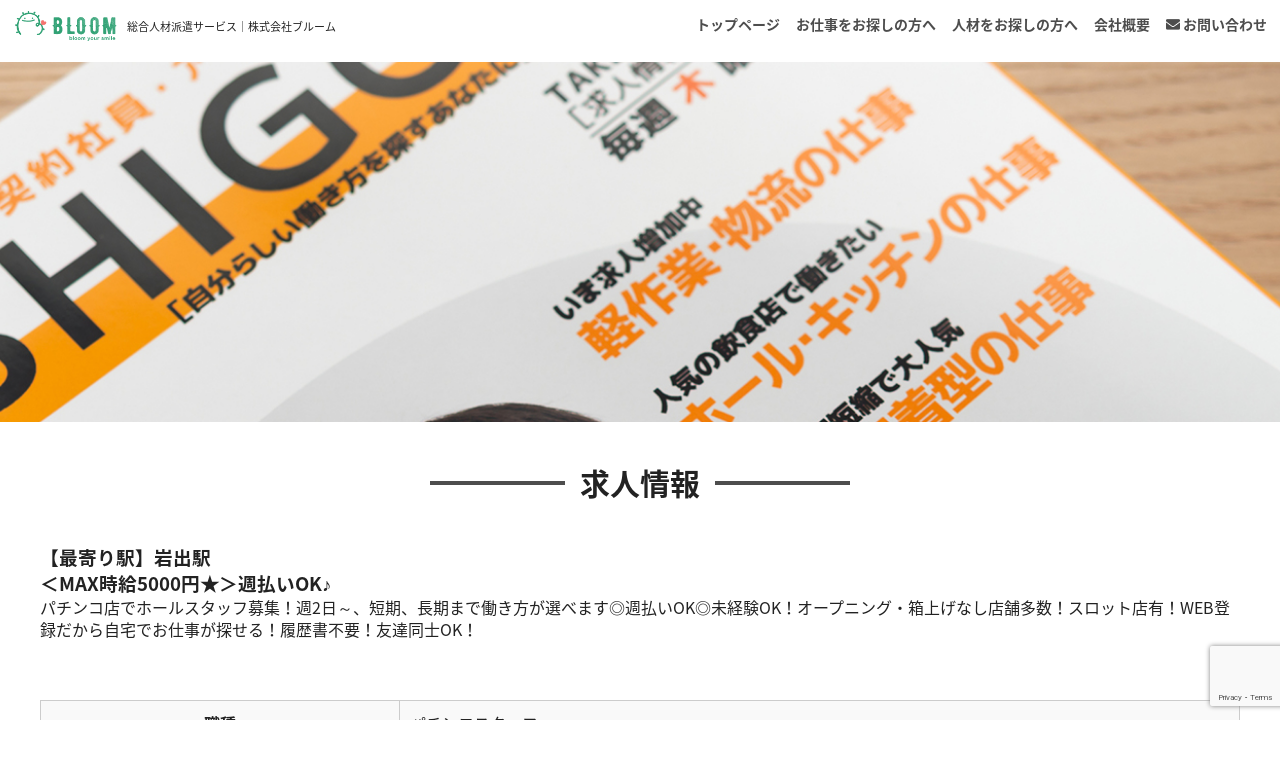

--- FILE ---
content_type: text/html; charset=UTF-8
request_url: https://bloom-staff.co.jp/recruit/301/
body_size: 9492
content:
<!DOCTYPE html>
<html dir="ltr" lang="ja" prefix="og: https://ogp.me/ns#" class="no-js">
  <head>
    <meta charset="UTF-8">
    <meta http-equiv="x-ua-compatible" content="ie=edge">
    <meta name="viewport" content="width=device-width, initial-scale=1">

    <!-- faviconの指定 -->
    <link rel="icon" href="/favicon.ico">

    
		<!-- All in One SEO 4.7.5 - aioseo.com -->
		<meta name="robots" content="max-image-preview:large" />
		<link rel="canonical" href="https://bloom-staff.co.jp/recruit/301/" />
		<meta name="generator" content="All in One SEO (AIOSEO) 4.7.5" />
		<meta property="og:locale" content="ja_JP" />
		<meta property="og:site_name" content="株式会社ブルーム | 総合人材派遣サービス - 株式会社ブルーム" />
		<meta property="og:type" content="article" />
		<meta property="og:title" content="【最寄り駅】岩出駅＜MAX時給5000円★＞週払いOK♪ | 株式会社ブルーム" />
		<meta property="og:url" content="https://bloom-staff.co.jp/recruit/301/" />
		<meta property="article:published_time" content="2020-06-17T03:40:16+00:00" />
		<meta property="article:modified_time" content="2021-11-12T08:54:04+00:00" />
		<meta name="twitter:card" content="summary" />
		<meta name="twitter:title" content="【最寄り駅】岩出駅＜MAX時給5000円★＞週払いOK♪ | 株式会社ブルーム" />
		<script type="application/ld+json" class="aioseo-schema">
			{"@context":"https:\/\/schema.org","@graph":[{"@type":"BreadcrumbList","@id":"https:\/\/bloom-staff.co.jp\/recruit\/301\/#breadcrumblist","itemListElement":[{"@type":"ListItem","@id":"https:\/\/bloom-staff.co.jp\/#listItem","position":1,"name":"\u5bb6","item":"https:\/\/bloom-staff.co.jp\/","nextItem":"https:\/\/bloom-staff.co.jp\/recruit\/301\/#listItem"},{"@type":"ListItem","@id":"https:\/\/bloom-staff.co.jp\/recruit\/301\/#listItem","position":2,"name":"\u3010\u6700\u5bc4\u308a\u99c5\u3011\u5ca9\u51fa\u99c5\uff1cMAX\u6642\u7d665000\u5186\u2605\uff1e\u9031\u6255\u3044OK\u266a","previousItem":"https:\/\/bloom-staff.co.jp\/#listItem"}]},{"@type":"Organization","@id":"https:\/\/bloom-staff.co.jp\/#organization","name":"\u682a\u5f0f\u4f1a\u793e\u30d6\u30eb\u30fc\u30e0","description":"\u7dcf\u5408\u4eba\u6750\u6d3e\u9063\u30b5\u30fc\u30d3\u30b9 - \u682a\u5f0f\u4f1a\u793e\u30d6\u30eb\u30fc\u30e0","url":"https:\/\/bloom-staff.co.jp\/"},{"@type":"WebPage","@id":"https:\/\/bloom-staff.co.jp\/recruit\/301\/#webpage","url":"https:\/\/bloom-staff.co.jp\/recruit\/301\/","name":"\u3010\u6700\u5bc4\u308a\u99c5\u3011\u5ca9\u51fa\u99c5\uff1cMAX\u6642\u7d665000\u5186\u2605\uff1e\u9031\u6255\u3044OK\u266a | \u682a\u5f0f\u4f1a\u793e\u30d6\u30eb\u30fc\u30e0","inLanguage":"ja","isPartOf":{"@id":"https:\/\/bloom-staff.co.jp\/#website"},"breadcrumb":{"@id":"https:\/\/bloom-staff.co.jp\/recruit\/301\/#breadcrumblist"},"image":{"@type":"ImageObject","url":"https:\/\/bloom-staff.co.jp\/wp-content\/uploads\/2019\/10\/bloom12.png","@id":"https:\/\/bloom-staff.co.jp\/recruit\/301\/#mainImage","width":380,"height":288},"primaryImageOfPage":{"@id":"https:\/\/bloom-staff.co.jp\/recruit\/301\/#mainImage"},"datePublished":"2020-06-17T12:40:16+09:00","dateModified":"2021-11-12T17:54:04+09:00"},{"@type":"WebSite","@id":"https:\/\/bloom-staff.co.jp\/#website","url":"https:\/\/bloom-staff.co.jp\/","name":"\u682a\u5f0f\u4f1a\u793e\u30d6\u30eb\u30fc\u30e0","description":"\u7dcf\u5408\u4eba\u6750\u6d3e\u9063\u30b5\u30fc\u30d3\u30b9 - \u682a\u5f0f\u4f1a\u793e\u30d6\u30eb\u30fc\u30e0","inLanguage":"ja","publisher":{"@id":"https:\/\/bloom-staff.co.jp\/#organization"}}]}
		</script>
		<!-- All in One SEO -->


	<!-- This site is optimized with the Yoast SEO plugin v15.9.1 - https://yoast.com/wordpress/plugins/seo/ -->
	<title>【最寄り駅】岩出駅＜MAX時給5000円★＞週払いOK♪ | 株式会社ブルーム</title>
	<meta name="robots" content="noindex, follow" />
	<meta property="og:locale" content="ja_JP" />
	<meta property="og:type" content="article" />
	<meta property="og:title" content="【最寄り駅】岩出駅＜MAX時給5000円★＞週払いOK♪ | 株式会社ブルーム" />
	<meta property="og:url" content="https://bloom-staff.co.jp/recruit/301/" />
	<meta property="og:site_name" content="株式会社ブルーム" />
	<meta property="article:modified_time" content="2021-11-12T08:54:04+00:00" />
	<meta property="og:image" content="https://bloom-staff.co.jp/wp-content/uploads/2019/10/bloom12.png" />
	<meta property="og:image:width" content="380" />
	<meta property="og:image:height" content="288" />
	<meta name="twitter:card" content="summary_large_image" />
	<script type="application/ld+json" class="yoast-schema-graph">{"@context":"https://schema.org","@graph":[{"@type":"WebSite","@id":"https://bloom-staff.co.jp/#website","url":"https://bloom-staff.co.jp/","name":"\u682a\u5f0f\u4f1a\u793e\u30d6\u30eb\u30fc\u30e0","description":"\u7dcf\u5408\u4eba\u6750\u6d3e\u9063\u30b5\u30fc\u30d3\u30b9 - \u682a\u5f0f\u4f1a\u793e\u30d6\u30eb\u30fc\u30e0","potentialAction":[{"@type":"SearchAction","target":"https://bloom-staff.co.jp/?s={search_term_string}","query-input":"required name=search_term_string"}],"inLanguage":"ja"},{"@type":"ImageObject","@id":"https://bloom-staff.co.jp/recruit/301/#primaryimage","inLanguage":"ja","url":"https://bloom-staff.co.jp/wp-content/uploads/2019/10/bloom12.png","width":380,"height":288},{"@type":"WebPage","@id":"https://bloom-staff.co.jp/recruit/301/#webpage","url":"https://bloom-staff.co.jp/recruit/301/","name":"\u3010\u6700\u5bc4\u308a\u99c5\u3011\u5ca9\u51fa\u99c5 \uff1cMAX\u6642\u7d665000\u5186\u2605\uff1e\u9031\u6255\u3044OK\u266a | \u682a\u5f0f\u4f1a\u793e\u30d6\u30eb\u30fc\u30e0","isPartOf":{"@id":"https://bloom-staff.co.jp/#website"},"primaryImageOfPage":{"@id":"https://bloom-staff.co.jp/recruit/301/#primaryimage"},"datePublished":"2020-06-17T03:40:16+00:00","dateModified":"2021-11-12T08:54:04+00:00","breadcrumb":{"@id":"https://bloom-staff.co.jp/recruit/301/#breadcrumb"},"inLanguage":"ja","potentialAction":[{"@type":"ReadAction","target":["https://bloom-staff.co.jp/recruit/301/"]}]},{"@type":"BreadcrumbList","@id":"https://bloom-staff.co.jp/recruit/301/#breadcrumb","itemListElement":[{"@type":"ListItem","position":1,"item":{"@type":"WebPage","@id":"https://bloom-staff.co.jp/","url":"https://bloom-staff.co.jp/","name":"Home"}},{"@type":"ListItem","position":2,"item":{"@type":"WebPage","@id":"https://bloom-staff.co.jp/recruit/301/","url":"https://bloom-staff.co.jp/recruit/301/","name":"\u3010\u6700\u5bc4\u308a\u99c5\u3011\u5ca9\u51fa\u99c5\uff1cMAX\u6642\u7d665000\u5186\u2605\uff1e\u9031\u6255\u3044OK\u266a"}}]}]}</script>
	<!-- / Yoast SEO plugin. -->


<link rel='dns-prefetch' href='//www.google.com' />
<link rel='dns-prefetch' href='//s.w.org' />
		<!-- This site uses the Google Analytics by MonsterInsights plugin v9.0.0 - Using Analytics tracking - https://www.monsterinsights.com/ -->
		<!-- Note: MonsterInsights is not currently configured on this site. The site owner needs to authenticate with Google Analytics in the MonsterInsights settings panel. -->
					<!-- No tracking code set -->
				<!-- / Google Analytics by MonsterInsights -->
		<link rel='stylesheet' id='wp-block-library-css'  href='https://bloom-staff.co.jp/wp-includes/css/dist/block-library/style.min.css?ver=5.6.16' type='text/css' media='all' />
<link rel='stylesheet' id='contact-form-7-css'  href='https://bloom-staff.co.jp/wp-content/plugins/contact-form-7/includes/css/styles.css?ver=5.3.2' type='text/css' media='all' />
<link rel='stylesheet' id='contact-form-7-confirm-css'  href='https://bloom-staff.co.jp/wp-content/plugins/contact-form-7-add-confirm/includes/css/styles.css?ver=5.1' type='text/css' media='all' />
<script type='text/javascript' src='https://bloom-staff.co.jp/wp-includes/js/jquery/jquery.min.js?ver=3.5.1' id='jquery-core-js'></script>
<script type='text/javascript' src='https://bloom-staff.co.jp/wp-includes/js/jquery/jquery-migrate.min.js?ver=3.3.2' id='jquery-migrate-js'></script>
<link rel='shortlink' href='https://bloom-staff.co.jp/?p=301' />
<style type="text/css">.recentcomments a{display:inline !important;padding:0 !important;margin:0 !important;}</style>
    <link rel="stylesheet" href="https://bloom-staff.co.jp/wp-content/themes/my-theme/css/normalize.css">
    <link rel="stylesheet" href="https://bloom-staff.co.jp/wp-content/themes/my-theme/css/base.css">
    <!--<link rel="stylesheet" href="https://bloom-staff.co.jp/wp-content/themes/my-theme/css/font-awesome/css/font-awesome.min.css">-->
    <link rel="stylesheet" href="https://bloom-staff.co.jp/wp-content/themes/my-theme/css/font-awesome5/web-fonts-with-css/css/fontawesome-all.min.css">
    <link rel="stylesheet" href="https://bloom-staff.co.jp/wp-content/themes/my-theme/style.css?1768973836">
    <link rel="stylesheet" href="https://bloom-staff.co.jp/wp-content/themes/my-theme/responsive.css?1768973836">

    <!--<script src="https://bloom-staff.co.jp/wp-content/themes/my-theme/js/jquery-1.12.0.min.js"></script>-->
    <!--<script src="https://bloom-staff.co.jp/wp-content/themes/my-theme/js/modernizr-2.8.3.min.js"></script>-->

    <!--[if lt IE 9]>
    <script src="https://bloom-staff.co.jp/wp-content/themes/my-theme/js/html5shiv.min.js"></script>
    <![endif]-->

    <!--[if (gte IE 6)&(lte IE 8)]>
    <script src="https://bloom-staff.co.jp/wp-content/themes/my-theme/js/selectivizr-min.js"></script>
    <![endif]-->

    <!--[if lt IE 8]>
    <link rel="stylesheet" href="https://bloom-staff.co.jp/wp-content/themes/my-theme/css/ie7.css">
    <![endif]-->

<!-- Google Tag Manager -->
<script>(function(w,d,s,l,i){w[l]=w[l]||[];w[l].push({'gtm.start':
new Date().getTime(),event:'gtm.js'});var f=d.getElementsByTagName(s)[0],
j=d.createElement(s),dl=l!='dataLayer'?'&l='+l:'';j.async=true;j.src=
'https://www.googletagmanager.com/gtm.js?id='+i+dl;f.parentNode.insertBefore(j,f);
})(window,document,'script','dataLayer','GTM-W6ZVBW3');</script>
<!-- End Google Tag Manager -->

  </head>

    <body class="recruit-template-default single single-recruit postid-301">
  
  <!-- Google Tag Manager (noscript) -->
<noscript><iframe src="https://www.googletagmanager.com/ns.html?id=GTM-W6ZVBW3"
height="0" width="0" style="display:none;visibility:hidden"></iframe></noscript>
<!-- End Google Tag Manager (noscript) -->

    <div class="wrapper">
      <header class="header">
          <div class="hdr1">
            <div class="hdr_logo">
                            <div class="logo">
                <a href="https://bloom-staff.co.jp"><img src="/img/logo.png" alt="株式会社ブルーム" height="60"></a>
              </div>
              <h1 class="h1">総合人材派遣サービス｜株式会社ブルーム</h1>
            </div>
            <nav class="gnav">
              <ul id="menu-header-nav" class=""><li id="menu-item-19" class="menu-item menu-item-type-post_type menu-item-object-page menu-item-home menu-item-19"><a href="https://bloom-staff.co.jp/">トップページ</a></li>
<li id="menu-item-20" class="menu-item menu-item-type-post_type menu-item-object-page menu-item-20"><a href="https://bloom-staff.co.jp/search-job/">お仕事をお探しの方へ</a></li>
<li id="menu-item-21" class="menu-item menu-item-type-post_type menu-item-object-page menu-item-21"><a href="https://bloom-staff.co.jp/search-person/">人材をお探しの方へ</a></li>
<li id="menu-item-23" class="menu-item menu-item-type-custom menu-item-object-custom menu-item-23"><a href="/#company">会社概要</a></li>
<li id="menu-item-22" class="contact menu-item menu-item-type-post_type menu-item-object-page menu-item-22"><a href="https://bloom-staff.co.jp/contact/"><i class="fas fa-envelope"></i> お問い合わせ</a></li>
</ul>            </nav >
          </div>
      </header>
      
            <!-- メインビジュアル -->
      <div class="mv mv_page" style="background-image: url('https://bloom-staff.co.jp/wp-content/uploads/2019/05/contact_mv.jpg');">
        <div class="img"><img src="" alt=""></div>
      </div>
      
                  
      <div class="main">
        

        

        

<div class="pg_header">
  <div class="container">
    <h2 class="tt2">求人情報</h2>
  </div>
</div>

<div class="pg_section">
  <div class="container">
    
        
    <h3 class="post_title">【最寄り駅】岩出駅<br>＜MAX時給5000円★＞週払いOK♪</h3>
    <div class="">パチンコ店でホールスタッフ募集！週2日～、短期、長期まで働き方が選べます◎週払いOK◎未経験OK！オープニング・箱上げなし店舗多数！スロット店有！WEB登録だから自宅でお仕事が探せる！履歴書不要！友達同士OK！</div>

    <ul class="recruit_imgs">
          </ul>
    
    <table class="recruit_tbl">
      <tr>
        <th>職種</th>
        <td>パチンコスタッフ</td>
      </tr>
      <tr>
        <th>雇用形態</th>
        <td>アルバイト・パート</td>
      </tr>
      <tr>
        <th>給与</th>
        <td>時給: 1,300円 ～ 5,000円</td>
      </tr>
      <tr>
        <th>仕事内容</th>
        <td>■特別時給キャンペーン実施中！<br />
→今だけのチャンスです♪<br />
<br />
■週払いOK！<br />
→お小遣い稼ぎにピッタリ！<br />
<br />
■来社不要WEB登録OK<br />
→スマホ、ガラケーでラクラク登録♪</td>
      </tr>
      <tr>
        <th>勤務開始日</th>
        <td>最短2日後</td>
      </tr>
      <tr>
        <th>勤務期間</th>
        <td>★最短2日でお仕事開始！<br />
★短期の希望もOK！<br />
★18：00～勤務開始ＯＫ！</td>
      </tr>
      <tr>
        <th>休日・休暇</th>
        <td>
          <ul class="tags">
                        <li>土日休み</li>
                        <li>土日祝休み</li>
                        <li>平日休み</li>
                      </ul>
          月曜日　火曜日　水曜日　木曜日　金曜日　土曜日　日曜日　祝日　交代制<br />
<br />
※自己申告シフト制です！★フリーターさん、主婦(夫)さん、学生さん それぞれに合った働き方が可能です。        </td>
      </tr>
      <tr>
        <th>経験・資格</th>
        <td>
          <ul class="tags">
                        <li>未経験OK</li>
                        <li>主婦(夫)</li>
                        <li>学生</li>
                        <li>新卒・第二</li>
                        <li>フリーター</li>
                      </ul>
          ＼当社のスタッフの方々は大多数がパチンコ店でのアルバイトが初めてです！／■学歴不問 ■髪型、髪色自由（店舗による）<br />
■ピアス、ネイルOK ※高校生不可 ・未経験の方 ・学生の方 ・フリーターの方 ・主婦(夫)の方 ・友達同士の応募OK<br />
・扶養内勤務希望の方 ・長期勤務できる方 ・週2～勤務希望の方 ・フルタイム勤務希望の方        </td>
      </tr>
      <tr>
        <th>待遇・福利厚生</th>
        <td>
          <ul class="tags">
                        <li>研修制度</li>
                      </ul>
          ★交通費支給（規定あり） ★かけもち（Wワーク）OK ★WEB登録、TEL登録OK（現地登録もOK！） ★学生OK <br />
★友達紹介制度あり ★お友達同士OK ★コーヒーワゴン店舗あり ★休憩時間も時給発生店舗あり ★おしゃれな制服貸与 ★シフト自己申告制 ★短期OK <br />
★週払いOK ★未経験でも高時給スタート ★週2日～OK ★車・バイク通勤OK ★まかない制度あり（勤務地による） ★丁寧な研修有 ★メール登録だから履歴書不要 ★社保完備        </td>
      </tr>
    </table>
    
    
    <div class="pg_header">
      <div class="container">
        <h2 class="tt2">応募フォーム</h2>
      </div>
    </div>
    <div role="form" class="wpcf7" id="wpcf7-f114-p301-o1" lang="ja" dir="ltr">
<div class="screen-reader-response"><p role="status" aria-live="polite" aria-atomic="true"></p> <ul></ul></div>
<form action="/recruit/301/#wpcf7-f114-p301-o1" method="post" class="wpcf7-form init" novalidate="novalidate" data-status="init">
<div style="display: none;">
<input type="hidden" name="_wpcf7" value="114" />
<input type="hidden" name="_wpcf7_version" value="5.3.2" />
<input type="hidden" name="_wpcf7_locale" value="ja" />
<input type="hidden" name="_wpcf7_unit_tag" value="wpcf7-f114-p301-o1" />
<input type="hidden" name="_wpcf7_container_post" value="301" />
<input type="hidden" name="_wpcf7_posted_data_hash" value="" />
<input type="hidden" name="_wpcf7_recaptcha_response" value="" />
</div>
<div class="">
<div class="contact_form_msg wpcf7c-elm-step1">
    必要項目にご記入いただき「確認」ボタンをクリックしてください。
  </div>
<div class="contact_form_msg wpcf7c-elm-step2">
    下記の内容でお間違いなければ「送信」ボタンをクリックしてください。
  </div>
<div class="contact_form_msg wpcf7c-elm-step3"></div>
<div class="wpcf7-response-output" aria-hidden="true"></div>
<p>　
<div class="contact_form_msg wpcf7c-elm-step1 contact_form_msg wpcf7c-elm-step2">
<div class="contact_form_wrap">
<table class="contact_form">
<tr>
<th>お名前<span class="require">必須</span></th>
<td><span class="wpcf7-form-control-wrap your-name"><input type="text" name="your-name" value="" size="40" class="wpcf7-form-control wpcf7-text wpcf7-validates-as-required" aria-required="true" aria-invalid="false" placeholder="例) ブルーム 太郎" /></span></td>
</tr>
<tr>
<th>フリガナ<span class="require">必須</span></th>
<td><span class="wpcf7-form-control-wrap your-kana"><input type="text" name="your-kana" value="" size="40" class="wpcf7-form-control wpcf7-text wpcf7-validates-as-required" aria-required="true" aria-invalid="false" placeholder="例) ブルーム タロウ" /></span></td>
</tr>
<tr>
<th>生年月日<span class="require">必須</span></th>
<td>
<dl class="wpcf7_birth_field">
<dt><span class="wpcf7-form-control-wrap your-birth-y"><select name="your-birth-y" class="wpcf7-form-control wpcf7-date_y wpcf7-validates-as-required" aria-required="true" aria-invalid="false"><option value>年</option><option value="1900">1900年</option><option value="1901">1901年</option><option value="1902">1902年</option><option value="1903">1903年</option><option value="1904">1904年</option><option value="1905">1905年</option><option value="1906">1906年</option><option value="1907">1907年</option><option value="1908">1908年</option><option value="1909">1909年</option><option value="1910">1910年</option><option value="1911">1911年</option><option value="1912">1912年</option><option value="1913">1913年</option><option value="1914">1914年</option><option value="1915">1915年</option><option value="1916">1916年</option><option value="1917">1917年</option><option value="1918">1918年</option><option value="1919">1919年</option><option value="1920">1920年</option><option value="1921">1921年</option><option value="1922">1922年</option><option value="1923">1923年</option><option value="1924">1924年</option><option value="1925">1925年</option><option value="1926">1926年</option><option value="1927">1927年</option><option value="1928">1928年</option><option value="1929">1929年</option><option value="1930">1930年</option><option value="1931">1931年</option><option value="1932">1932年</option><option value="1933">1933年</option><option value="1934">1934年</option><option value="1935">1935年</option><option value="1936">1936年</option><option value="1937">1937年</option><option value="1938">1938年</option><option value="1939">1939年</option><option value="1940">1940年</option><option value="1941">1941年</option><option value="1942">1942年</option><option value="1943">1943年</option><option value="1944">1944年</option><option value="1945">1945年</option><option value="1946">1946年</option><option value="1947">1947年</option><option value="1948">1948年</option><option value="1949">1949年</option><option value="1950">1950年</option><option value="1951">1951年</option><option value="1952">1952年</option><option value="1953">1953年</option><option value="1954">1954年</option><option value="1955">1955年</option><option value="1956">1956年</option><option value="1957">1957年</option><option value="1958">1958年</option><option value="1959">1959年</option><option value="1960">1960年</option><option value="1961">1961年</option><option value="1962">1962年</option><option value="1963">1963年</option><option value="1964">1964年</option><option value="1965">1965年</option><option value="1966">1966年</option><option value="1967">1967年</option><option value="1968">1968年</option><option value="1969">1969年</option><option value="1970">1970年</option><option value="1971">1971年</option><option value="1972">1972年</option><option value="1973">1973年</option><option value="1974">1974年</option><option value="1975">1975年</option><option value="1976">1976年</option><option value="1977">1977年</option><option value="1978">1978年</option><option value="1979">1979年</option><option value="1980">1980年</option><option value="1981">1981年</option><option value="1982">1982年</option><option value="1983">1983年</option><option value="1984">1984年</option><option value="1985">1985年</option><option value="1986">1986年</option><option value="1987">1987年</option><option value="1988">1988年</option><option value="1989">1989年</option><option value="1990">1990年</option><option value="1991">1991年</option><option value="1992">1992年</option><option value="1993">1993年</option><option value="1994">1994年</option><option value="1995">1995年</option><option value="1996">1996年</option><option value="1997">1997年</option><option value="1998">1998年</option><option value="1999">1999年</option><option value="2000">2000年</option><option value="2001">2001年</option><option value="2002">2002年</option><option value="2003">2003年</option><option value="2004">2004年</option><option value="2005">2005年</option><option value="2006">2006年</option><option value="2007">2007年</option><option value="2008">2008年</option><option value="2009">2009年</option><option value="2010">2010年</option><option value="2011">2011年</option><option value="2012">2012年</option><option value="2013">2013年</option><option value="2014">2014年</option><option value="2015">2015年</option><option value="2016">2016年</option><option value="2017">2017年</option><option value="2018">2018年</option><option value="2019">2019年</option><option value="2020">2020年</option><option value="2021">2021年</option><option value="2022">2022年</option><option value="2023">2023年</option><option value="2024">2024年</option><option value="2025">2025年</option><option value="2026">2026年</option></select></span></dt>
<dt><span class="wpcf7-form-control-wrap your-birth-m"><select name="your-birth-m" class="wpcf7-form-control wpcf7-date_m wpcf7-validates-as-required" aria-required="true" aria-invalid="false"><option value>月</option><option value="1">1月</option><option value="2">2月</option><option value="3">3月</option><option value="4">4月</option><option value="5">5月</option><option value="6">6月</option><option value="7">7月</option><option value="8">8月</option><option value="9">9月</option><option value="10">10月</option><option value="11">11月</option><option value="12">12月</option></select></span></dt>
<dt><span class="wpcf7-form-control-wrap your-birth-d"><select name="your-birth-d" class="wpcf7-form-control wpcf7-date_d wpcf7-validates-as-required" aria-required="true" aria-invalid="false"><option value>日</option><option value="1">1日</option><option value="2">2日</option><option value="3">3日</option><option value="4">4日</option><option value="5">5日</option><option value="6">6日</option><option value="7">7日</option><option value="8">8日</option><option value="9">9日</option><option value="10">10日</option><option value="11">11日</option><option value="12">12日</option><option value="13">13日</option><option value="14">14日</option><option value="15">15日</option><option value="16">16日</option><option value="17">17日</option><option value="18">18日</option><option value="19">19日</option><option value="20">20日</option><option value="21">21日</option><option value="22">22日</option><option value="23">23日</option><option value="24">24日</option><option value="25">25日</option><option value="26">26日</option><option value="27">27日</option><option value="28">28日</option><option value="29">29日</option><option value="30">30日</option><option value="31">31日</option></select></span></dt>
</dl>
</td>
</tr>
<tr>
<th>メールアドレス<span class="require">必須</span></th>
<td><span class="wpcf7-form-control-wrap your-email"><input type="email" name="your-email" value="" size="40" class="wpcf7-form-control wpcf7-text wpcf7-email wpcf7-validates-as-required wpcf7-validates-as-email" aria-required="true" aria-invalid="false" placeholder="例) email@example.com" /></span></td>
</tr>
<tr>
<th>電話番号<span class="require">必須</span></th>
<td><span class="wpcf7-form-control-wrap your-tel"><input type="text" name="your-tel" value="" size="40" class="wpcf7-form-control wpcf7-text wpcf7-validates-as-required" aria-required="true" aria-invalid="false" placeholder="例) 080-xxxx-xxxx" /></span></td>
</tr>
<tr>
<th>住所</th>
<td>
<dl>
<dt>郵便番号</dt>
<dd><span class="wpcf7-form-control-wrap zipcode"><input type="text" name="zipcode" value="" size="40" class="wpcf7-form-control wpcf7-text" aria-invalid="false" placeholder="例) 123-0000" /></span> <!--<button type="button" class="addr_auto wpcf7c-elm-step1">簡単住所入力</button>--></dd>
</dl>
<dl>
<dt>都道府県</dt>
<dd><span class="wpcf7-form-control-wrap addr1"><select name="addr1" class="wpcf7-form-control wpcf7-select_addr1" aria-invalid="false"><option value></option><option value="北海道">北海道</option><option value="青森県">青森県</option><option value="岩手県">岩手県</option><option value="宮城県">宮城県</option><option value="秋田県">秋田県</option><option value="山形県">山形県</option><option value="福島県">福島県</option><option value="茨城県">茨城県</option><option value="栃木県">栃木県</option><option value="群馬県">群馬県</option><option value="埼玉県">埼玉県</option><option value="千葉県">千葉県</option><option value="東京都">東京都</option><option value="神奈川県">神奈川県</option><option value="新潟県">新潟県</option><option value="富山県">富山県</option><option value="石川県">石川県</option><option value="福井県">福井県</option><option value="山梨県">山梨県</option><option value="長野県">長野県</option><option value="岐阜県">岐阜県</option><option value="静岡県">静岡県</option><option value="愛知県">愛知県</option><option value="三重県">三重県</option><option value="滋賀県">滋賀県</option><option value="京都府">京都府</option><option value="大阪府">大阪府</option><option value="兵庫県">兵庫県</option><option value="奈良県">奈良県</option><option value="和歌山県">和歌山県</option><option value="鳥取県">鳥取県</option><option value="島根県">島根県</option><option value="岡山県">岡山県</option><option value="広島県">広島県</option><option value="山口県">山口県</option><option value="徳島県">徳島県</option><option value="香川県">香川県</option><option value="愛媛県">愛媛県</option><option value="高知県">高知県</option><option value="福岡県">福岡県</option><option value="佐賀県">佐賀県</option><option value="長崎県">長崎県</option><option value="熊本県">熊本県</option><option value="大分県">大分県</option><option value="宮崎県">宮崎県</option><option value="鹿児島県">鹿児島県</option><option value="沖縄県">沖縄県</option></select></span></dd>
</dl>
<dl>
<dt>住所</dt>
<dd><span class="wpcf7-form-control-wrap addr2"><input type="text" name="addr2" value="" size="40" class="wpcf7-form-control wpcf7-text" aria-invalid="false" placeholder="例) 市区町村 番地 建物・マンション名" /></span></dd>
</dl>
</td>
</tr>
<tr>
<th>希望など</th>
<td><span class="wpcf7-form-control-wrap your-message"><textarea name="your-message" cols="40" rows="10" class="wpcf7-form-control wpcf7-textarea" aria-invalid="false"></textarea></span></td>
</tr>
</table></div>
<div class="contact_form_acceptance">
  <span class="wpcf7-form-control-wrap acceptance"><span class="wpcf7-form-control wpcf7-acceptance"><span class="wpcf7-list-item"><label><input type="checkbox" name="acceptance" value="1" aria-invalid="false" /><span class="wpcf7-list-item-label"><a href="/search-person/#privacy_policy" target="_blank">プライバシーポリシー</a>に同意する</span></label></span></span></span>
  </div>
<div class="contact_form_btns">
    <input type="submit" value="確認" class="wpcf7-form-control wpcf7-confirm wpcf7c-elm-step1 wpcf7c-btn-confirm wpcf7c-force-hide" /><input type="button" value="修正" class="wpcf7-form-control wpcf7-back wpcf7c-elm-step2 wpcf7c-btn-back wpcf7c-force-hide" /><input type="submit" value="応募する" class="wpcf7-form-control wpcf7-submit" />
  </div>
</p></div>
</div>
</form></div>    
        
    
      
    
  </div>
</div>

<style>
  
  .recruit_imgs{
    display: flex;
    flex-wrap: wrap;
    margin-top: 30px;
  }
  .recruit_imgs li{
    width: 33.333333%;
    padding-left: 10px;
    padding-right: 10px;
    margin-bottom: 15px;
  }
  
  .recruit_tbl{
    width: 100%;
    background: #f9f9f9;
    margin-top: 30px;
    margin-bottom: 30px;
  }
  .recruit_tbl th,
  .recruit_tbl td{
    border: 1px solid #cccccc;
    padding: 10px;
  }
  .recruit_tbl th{
    width: 30%;
  }
  .recruit_tbl td{
    line-height: 1.6;
  }
  
  .recruit_tbl .tags{
    display: flex;
    flex-wrap: wrap;
    font-size: 12px;
  }
  .recruit_tbl .tags li{
    background: #ffffff;
    border: 1px solid #cbcbcb;
    padding: 3px;
    margin-right: 5px;
    margin-bottom: 2px;
  }
  
  .contact_form_wrap{
    padding: 10px;
    background: #f5f5f5;
  }
  .contact_form_wrap input.wpcf7-form-control, 
  .contact_form_wrap textarea.wpcf7-form-control, 
  .contact_form_wrap select.wpcf7-form-control{
    background: #ffffff !important;
  }
  .contact_form_wrap .contact_form tr:last-child{
    border-bottom: 0;
  }
  
  .contact_form_msg{
    /*margin-top: 50px;*/
    margin-bottom: 10px;
  }
  .contact_form_acceptance{
    text-align: center;
    margin-top: 50px;
  }
  .contact_form_acceptance a{
    color: #1d4098;
  }

  .contact_form_btns input[type="submit"], 
  .contact_form_btns input[type="button"]{
    background-color: #1eaa39;
    border-radius: 30px;
  }
  .contact_form_btns input[type="submit"][disabled], 
  .contact_form_btns input[type="button"][disabled]{
    background-color: #CCCCCC;
  }
  .contact_form_btns input.wpcf7-back{
    background-color: #CCCCCC;
  }
  
  @media (max-width:767px){
    .recruit_imgs li{
      padding-left: 5px;
      padding-right: 5px;
    }
  }
</style>
<script>
  jQuery(document).ready(function ($) {

    // 生年月日の整合性
    $('.wpcf7 .wpcf7c-btn-confirm').on('click', function () {

      var y = $('[name="your-birth-y"]').val();
      var m = $('[name="your-birth-m"]').val();
      var d = $('[name="your-birth-d"]').val();

      if (y && m && d) {
        if (!validDate(y, m, d)) {
          alert('生年月日の入力が正しくありません。');
          return false;
        }
      }
      //console.log('birth', y, m, d);
    });

    function validDate(y, m, d) {
      dt = new Date(y, m - 1, d);
      return(dt.getFullYear() == y && dt.getMonth() == m - 1 && dt.getDate() == d);
    }

  });
</script>


        </div><!-- .main -->

        <footer>
          
          
          <div class="ftr2">
            <div class="container">
              <h4 class="tt1">お問い合わせ<span>CONTACT</span></h4>
              <div class="tt_lead bold">ブルームへのご質問など、お気軽にお問い合わせ下さい！</div>

              <div class="ftr_contact_items">
                <div class="item">
                  <div class="title bold">お電話でのお問い合わせ</div>
                  <div class="btn btn1 bold"><a href="tel:06-6485-8020"><i class="fas fa-phone fa-flip-horizontal"></i> 06-6485-8020</a></div>
                </div>
                <div class="item">
                  <div class="title bold">メールフォームによるお問い合わせ</div>
                  <div class="btn btn2 bold"><a href="/contact/"><i class="fas fa-envelope"></i> お問い合わせはこちら</a></div>
                </div>
              </div>
            </div>
          </div>
          
          
          <div class="ftr1">
            <div class="container">
              <ul id="menu-footer-nav" class="ftr_links"><li id="menu-item-24" class="menu-item menu-item-type-post_type menu-item-object-page menu-item-home menu-item-24"><a href="https://bloom-staff.co.jp/">トップページ</a></li>
<li id="menu-item-25" class="menu-item menu-item-type-post_type menu-item-object-page menu-item-25"><a href="https://bloom-staff.co.jp/search-job/">お仕事をお探しの方へ</a></li>
<li id="menu-item-26" class="menu-item menu-item-type-post_type menu-item-object-page menu-item-26"><a href="https://bloom-staff.co.jp/search-person/">人材をお探しの方へ</a></li>
<li id="menu-item-28" class="menu-item menu-item-type-custom menu-item-object-custom menu-item-28"><a href="/#company">会社概要</a></li>
<li id="menu-item-27" class="menu-item menu-item-type-post_type menu-item-object-page menu-item-27"><a href="https://bloom-staff.co.jp/contact/">お問い合わせ</a></li>
<li id="menu-item-79" class="menu-item menu-item-type-custom menu-item-object-custom menu-item-79"><a href="/search-person/#privacy_policy">プライバシーポリシー</a></li>
</ul>              
              <div class="logo">
                <a href="https://bloom-staff.co.jp"><img src="/img/logo2.png" alt="株式会社ブルーム" height="60"></a>
              </div>
              
              <div class="copy">&copy; <a href="https://bloom-staff.co.jp">株式会社ブルーム</a>. All Rights Reserved.</div>
            </div>
          </div>
          
          
          
          
        </footer>
        
        <div class="footer_fix">
          <ul>
            <li class="btn1"><a href="/contact/"><i class="fas fa-envelope"></i> お問い合わせ</a></li>
            <li class="btn1"><a href="tel:06-6485-8020"><i class="fas fa-mobile-alt"></i> お電話</a></li>
            <li class="btn2"><a href="javascript: void(0);" class="gnav_open">
                <i class="fa fa-bars" aria-hidden="true"></i>
                <span>MENU</span>
              </a></li>
          </ul>
        </div>
    </div><!-- .wrapper -->
    
    <script type='text/javascript' id='contact-form-7-js-extra'>
/* <![CDATA[ */
var wpcf7 = {"apiSettings":{"root":"https:\/\/bloom-staff.co.jp\/wp-json\/contact-form-7\/v1","namespace":"contact-form-7\/v1"}};
/* ]]> */
</script>
<script type='text/javascript' src='https://bloom-staff.co.jp/wp-content/plugins/contact-form-7/includes/js/scripts.js?ver=5.3.2' id='contact-form-7-js'></script>
<script type='text/javascript' src='https://bloom-staff.co.jp/wp-includes/js/jquery/jquery.form.min.js?ver=4.2.1' id='jquery-form-js'></script>
<script type='text/javascript' src='https://bloom-staff.co.jp/wp-content/plugins/contact-form-7-add-confirm/includes/js/scripts.js?ver=5.1' id='contact-form-7-confirm-js'></script>
<script type='text/javascript' src='https://www.google.com/recaptcha/api.js?render=6Lfp2DAaAAAAAJ0hsv-aUFgLNNoZOuznQNcUOVO7&#038;ver=3.0' id='google-recaptcha-js'></script>
<script type='text/javascript' id='wpcf7-recaptcha-js-extra'>
/* <![CDATA[ */
var wpcf7_recaptcha = {"sitekey":"6Lfp2DAaAAAAAJ0hsv-aUFgLNNoZOuznQNcUOVO7","actions":{"homepage":"homepage","contactform":"contactform"}};
/* ]]> */
</script>
<script type='text/javascript' src='https://bloom-staff.co.jp/wp-content/plugins/contact-form-7/modules/recaptcha/script.js?ver=5.3.2' id='wpcf7-recaptcha-js'></script>
    
    <script>var API_URL = 'https://bloom-staff.co.jp/wp-content/themes/my-theme/api/';</script>
    <script src="https://bloom-staff.co.jp/wp-content/themes/my-theme/js/main.js"></script>
</body>
</html>


--- FILE ---
content_type: text/html; charset=utf-8
request_url: https://www.google.com/recaptcha/api2/anchor?ar=1&k=6Lfp2DAaAAAAAJ0hsv-aUFgLNNoZOuznQNcUOVO7&co=aHR0cHM6Ly9ibG9vbS1zdGFmZi5jby5qcDo0NDM.&hl=en&v=PoyoqOPhxBO7pBk68S4YbpHZ&size=invisible&anchor-ms=20000&execute-ms=30000&cb=inhepx6i6ci3
body_size: 48588
content:
<!DOCTYPE HTML><html dir="ltr" lang="en"><head><meta http-equiv="Content-Type" content="text/html; charset=UTF-8">
<meta http-equiv="X-UA-Compatible" content="IE=edge">
<title>reCAPTCHA</title>
<style type="text/css">
/* cyrillic-ext */
@font-face {
  font-family: 'Roboto';
  font-style: normal;
  font-weight: 400;
  font-stretch: 100%;
  src: url(//fonts.gstatic.com/s/roboto/v48/KFO7CnqEu92Fr1ME7kSn66aGLdTylUAMa3GUBHMdazTgWw.woff2) format('woff2');
  unicode-range: U+0460-052F, U+1C80-1C8A, U+20B4, U+2DE0-2DFF, U+A640-A69F, U+FE2E-FE2F;
}
/* cyrillic */
@font-face {
  font-family: 'Roboto';
  font-style: normal;
  font-weight: 400;
  font-stretch: 100%;
  src: url(//fonts.gstatic.com/s/roboto/v48/KFO7CnqEu92Fr1ME7kSn66aGLdTylUAMa3iUBHMdazTgWw.woff2) format('woff2');
  unicode-range: U+0301, U+0400-045F, U+0490-0491, U+04B0-04B1, U+2116;
}
/* greek-ext */
@font-face {
  font-family: 'Roboto';
  font-style: normal;
  font-weight: 400;
  font-stretch: 100%;
  src: url(//fonts.gstatic.com/s/roboto/v48/KFO7CnqEu92Fr1ME7kSn66aGLdTylUAMa3CUBHMdazTgWw.woff2) format('woff2');
  unicode-range: U+1F00-1FFF;
}
/* greek */
@font-face {
  font-family: 'Roboto';
  font-style: normal;
  font-weight: 400;
  font-stretch: 100%;
  src: url(//fonts.gstatic.com/s/roboto/v48/KFO7CnqEu92Fr1ME7kSn66aGLdTylUAMa3-UBHMdazTgWw.woff2) format('woff2');
  unicode-range: U+0370-0377, U+037A-037F, U+0384-038A, U+038C, U+038E-03A1, U+03A3-03FF;
}
/* math */
@font-face {
  font-family: 'Roboto';
  font-style: normal;
  font-weight: 400;
  font-stretch: 100%;
  src: url(//fonts.gstatic.com/s/roboto/v48/KFO7CnqEu92Fr1ME7kSn66aGLdTylUAMawCUBHMdazTgWw.woff2) format('woff2');
  unicode-range: U+0302-0303, U+0305, U+0307-0308, U+0310, U+0312, U+0315, U+031A, U+0326-0327, U+032C, U+032F-0330, U+0332-0333, U+0338, U+033A, U+0346, U+034D, U+0391-03A1, U+03A3-03A9, U+03B1-03C9, U+03D1, U+03D5-03D6, U+03F0-03F1, U+03F4-03F5, U+2016-2017, U+2034-2038, U+203C, U+2040, U+2043, U+2047, U+2050, U+2057, U+205F, U+2070-2071, U+2074-208E, U+2090-209C, U+20D0-20DC, U+20E1, U+20E5-20EF, U+2100-2112, U+2114-2115, U+2117-2121, U+2123-214F, U+2190, U+2192, U+2194-21AE, U+21B0-21E5, U+21F1-21F2, U+21F4-2211, U+2213-2214, U+2216-22FF, U+2308-230B, U+2310, U+2319, U+231C-2321, U+2336-237A, U+237C, U+2395, U+239B-23B7, U+23D0, U+23DC-23E1, U+2474-2475, U+25AF, U+25B3, U+25B7, U+25BD, U+25C1, U+25CA, U+25CC, U+25FB, U+266D-266F, U+27C0-27FF, U+2900-2AFF, U+2B0E-2B11, U+2B30-2B4C, U+2BFE, U+3030, U+FF5B, U+FF5D, U+1D400-1D7FF, U+1EE00-1EEFF;
}
/* symbols */
@font-face {
  font-family: 'Roboto';
  font-style: normal;
  font-weight: 400;
  font-stretch: 100%;
  src: url(//fonts.gstatic.com/s/roboto/v48/KFO7CnqEu92Fr1ME7kSn66aGLdTylUAMaxKUBHMdazTgWw.woff2) format('woff2');
  unicode-range: U+0001-000C, U+000E-001F, U+007F-009F, U+20DD-20E0, U+20E2-20E4, U+2150-218F, U+2190, U+2192, U+2194-2199, U+21AF, U+21E6-21F0, U+21F3, U+2218-2219, U+2299, U+22C4-22C6, U+2300-243F, U+2440-244A, U+2460-24FF, U+25A0-27BF, U+2800-28FF, U+2921-2922, U+2981, U+29BF, U+29EB, U+2B00-2BFF, U+4DC0-4DFF, U+FFF9-FFFB, U+10140-1018E, U+10190-1019C, U+101A0, U+101D0-101FD, U+102E0-102FB, U+10E60-10E7E, U+1D2C0-1D2D3, U+1D2E0-1D37F, U+1F000-1F0FF, U+1F100-1F1AD, U+1F1E6-1F1FF, U+1F30D-1F30F, U+1F315, U+1F31C, U+1F31E, U+1F320-1F32C, U+1F336, U+1F378, U+1F37D, U+1F382, U+1F393-1F39F, U+1F3A7-1F3A8, U+1F3AC-1F3AF, U+1F3C2, U+1F3C4-1F3C6, U+1F3CA-1F3CE, U+1F3D4-1F3E0, U+1F3ED, U+1F3F1-1F3F3, U+1F3F5-1F3F7, U+1F408, U+1F415, U+1F41F, U+1F426, U+1F43F, U+1F441-1F442, U+1F444, U+1F446-1F449, U+1F44C-1F44E, U+1F453, U+1F46A, U+1F47D, U+1F4A3, U+1F4B0, U+1F4B3, U+1F4B9, U+1F4BB, U+1F4BF, U+1F4C8-1F4CB, U+1F4D6, U+1F4DA, U+1F4DF, U+1F4E3-1F4E6, U+1F4EA-1F4ED, U+1F4F7, U+1F4F9-1F4FB, U+1F4FD-1F4FE, U+1F503, U+1F507-1F50B, U+1F50D, U+1F512-1F513, U+1F53E-1F54A, U+1F54F-1F5FA, U+1F610, U+1F650-1F67F, U+1F687, U+1F68D, U+1F691, U+1F694, U+1F698, U+1F6AD, U+1F6B2, U+1F6B9-1F6BA, U+1F6BC, U+1F6C6-1F6CF, U+1F6D3-1F6D7, U+1F6E0-1F6EA, U+1F6F0-1F6F3, U+1F6F7-1F6FC, U+1F700-1F7FF, U+1F800-1F80B, U+1F810-1F847, U+1F850-1F859, U+1F860-1F887, U+1F890-1F8AD, U+1F8B0-1F8BB, U+1F8C0-1F8C1, U+1F900-1F90B, U+1F93B, U+1F946, U+1F984, U+1F996, U+1F9E9, U+1FA00-1FA6F, U+1FA70-1FA7C, U+1FA80-1FA89, U+1FA8F-1FAC6, U+1FACE-1FADC, U+1FADF-1FAE9, U+1FAF0-1FAF8, U+1FB00-1FBFF;
}
/* vietnamese */
@font-face {
  font-family: 'Roboto';
  font-style: normal;
  font-weight: 400;
  font-stretch: 100%;
  src: url(//fonts.gstatic.com/s/roboto/v48/KFO7CnqEu92Fr1ME7kSn66aGLdTylUAMa3OUBHMdazTgWw.woff2) format('woff2');
  unicode-range: U+0102-0103, U+0110-0111, U+0128-0129, U+0168-0169, U+01A0-01A1, U+01AF-01B0, U+0300-0301, U+0303-0304, U+0308-0309, U+0323, U+0329, U+1EA0-1EF9, U+20AB;
}
/* latin-ext */
@font-face {
  font-family: 'Roboto';
  font-style: normal;
  font-weight: 400;
  font-stretch: 100%;
  src: url(//fonts.gstatic.com/s/roboto/v48/KFO7CnqEu92Fr1ME7kSn66aGLdTylUAMa3KUBHMdazTgWw.woff2) format('woff2');
  unicode-range: U+0100-02BA, U+02BD-02C5, U+02C7-02CC, U+02CE-02D7, U+02DD-02FF, U+0304, U+0308, U+0329, U+1D00-1DBF, U+1E00-1E9F, U+1EF2-1EFF, U+2020, U+20A0-20AB, U+20AD-20C0, U+2113, U+2C60-2C7F, U+A720-A7FF;
}
/* latin */
@font-face {
  font-family: 'Roboto';
  font-style: normal;
  font-weight: 400;
  font-stretch: 100%;
  src: url(//fonts.gstatic.com/s/roboto/v48/KFO7CnqEu92Fr1ME7kSn66aGLdTylUAMa3yUBHMdazQ.woff2) format('woff2');
  unicode-range: U+0000-00FF, U+0131, U+0152-0153, U+02BB-02BC, U+02C6, U+02DA, U+02DC, U+0304, U+0308, U+0329, U+2000-206F, U+20AC, U+2122, U+2191, U+2193, U+2212, U+2215, U+FEFF, U+FFFD;
}
/* cyrillic-ext */
@font-face {
  font-family: 'Roboto';
  font-style: normal;
  font-weight: 500;
  font-stretch: 100%;
  src: url(//fonts.gstatic.com/s/roboto/v48/KFO7CnqEu92Fr1ME7kSn66aGLdTylUAMa3GUBHMdazTgWw.woff2) format('woff2');
  unicode-range: U+0460-052F, U+1C80-1C8A, U+20B4, U+2DE0-2DFF, U+A640-A69F, U+FE2E-FE2F;
}
/* cyrillic */
@font-face {
  font-family: 'Roboto';
  font-style: normal;
  font-weight: 500;
  font-stretch: 100%;
  src: url(//fonts.gstatic.com/s/roboto/v48/KFO7CnqEu92Fr1ME7kSn66aGLdTylUAMa3iUBHMdazTgWw.woff2) format('woff2');
  unicode-range: U+0301, U+0400-045F, U+0490-0491, U+04B0-04B1, U+2116;
}
/* greek-ext */
@font-face {
  font-family: 'Roboto';
  font-style: normal;
  font-weight: 500;
  font-stretch: 100%;
  src: url(//fonts.gstatic.com/s/roboto/v48/KFO7CnqEu92Fr1ME7kSn66aGLdTylUAMa3CUBHMdazTgWw.woff2) format('woff2');
  unicode-range: U+1F00-1FFF;
}
/* greek */
@font-face {
  font-family: 'Roboto';
  font-style: normal;
  font-weight: 500;
  font-stretch: 100%;
  src: url(//fonts.gstatic.com/s/roboto/v48/KFO7CnqEu92Fr1ME7kSn66aGLdTylUAMa3-UBHMdazTgWw.woff2) format('woff2');
  unicode-range: U+0370-0377, U+037A-037F, U+0384-038A, U+038C, U+038E-03A1, U+03A3-03FF;
}
/* math */
@font-face {
  font-family: 'Roboto';
  font-style: normal;
  font-weight: 500;
  font-stretch: 100%;
  src: url(//fonts.gstatic.com/s/roboto/v48/KFO7CnqEu92Fr1ME7kSn66aGLdTylUAMawCUBHMdazTgWw.woff2) format('woff2');
  unicode-range: U+0302-0303, U+0305, U+0307-0308, U+0310, U+0312, U+0315, U+031A, U+0326-0327, U+032C, U+032F-0330, U+0332-0333, U+0338, U+033A, U+0346, U+034D, U+0391-03A1, U+03A3-03A9, U+03B1-03C9, U+03D1, U+03D5-03D6, U+03F0-03F1, U+03F4-03F5, U+2016-2017, U+2034-2038, U+203C, U+2040, U+2043, U+2047, U+2050, U+2057, U+205F, U+2070-2071, U+2074-208E, U+2090-209C, U+20D0-20DC, U+20E1, U+20E5-20EF, U+2100-2112, U+2114-2115, U+2117-2121, U+2123-214F, U+2190, U+2192, U+2194-21AE, U+21B0-21E5, U+21F1-21F2, U+21F4-2211, U+2213-2214, U+2216-22FF, U+2308-230B, U+2310, U+2319, U+231C-2321, U+2336-237A, U+237C, U+2395, U+239B-23B7, U+23D0, U+23DC-23E1, U+2474-2475, U+25AF, U+25B3, U+25B7, U+25BD, U+25C1, U+25CA, U+25CC, U+25FB, U+266D-266F, U+27C0-27FF, U+2900-2AFF, U+2B0E-2B11, U+2B30-2B4C, U+2BFE, U+3030, U+FF5B, U+FF5D, U+1D400-1D7FF, U+1EE00-1EEFF;
}
/* symbols */
@font-face {
  font-family: 'Roboto';
  font-style: normal;
  font-weight: 500;
  font-stretch: 100%;
  src: url(//fonts.gstatic.com/s/roboto/v48/KFO7CnqEu92Fr1ME7kSn66aGLdTylUAMaxKUBHMdazTgWw.woff2) format('woff2');
  unicode-range: U+0001-000C, U+000E-001F, U+007F-009F, U+20DD-20E0, U+20E2-20E4, U+2150-218F, U+2190, U+2192, U+2194-2199, U+21AF, U+21E6-21F0, U+21F3, U+2218-2219, U+2299, U+22C4-22C6, U+2300-243F, U+2440-244A, U+2460-24FF, U+25A0-27BF, U+2800-28FF, U+2921-2922, U+2981, U+29BF, U+29EB, U+2B00-2BFF, U+4DC0-4DFF, U+FFF9-FFFB, U+10140-1018E, U+10190-1019C, U+101A0, U+101D0-101FD, U+102E0-102FB, U+10E60-10E7E, U+1D2C0-1D2D3, U+1D2E0-1D37F, U+1F000-1F0FF, U+1F100-1F1AD, U+1F1E6-1F1FF, U+1F30D-1F30F, U+1F315, U+1F31C, U+1F31E, U+1F320-1F32C, U+1F336, U+1F378, U+1F37D, U+1F382, U+1F393-1F39F, U+1F3A7-1F3A8, U+1F3AC-1F3AF, U+1F3C2, U+1F3C4-1F3C6, U+1F3CA-1F3CE, U+1F3D4-1F3E0, U+1F3ED, U+1F3F1-1F3F3, U+1F3F5-1F3F7, U+1F408, U+1F415, U+1F41F, U+1F426, U+1F43F, U+1F441-1F442, U+1F444, U+1F446-1F449, U+1F44C-1F44E, U+1F453, U+1F46A, U+1F47D, U+1F4A3, U+1F4B0, U+1F4B3, U+1F4B9, U+1F4BB, U+1F4BF, U+1F4C8-1F4CB, U+1F4D6, U+1F4DA, U+1F4DF, U+1F4E3-1F4E6, U+1F4EA-1F4ED, U+1F4F7, U+1F4F9-1F4FB, U+1F4FD-1F4FE, U+1F503, U+1F507-1F50B, U+1F50D, U+1F512-1F513, U+1F53E-1F54A, U+1F54F-1F5FA, U+1F610, U+1F650-1F67F, U+1F687, U+1F68D, U+1F691, U+1F694, U+1F698, U+1F6AD, U+1F6B2, U+1F6B9-1F6BA, U+1F6BC, U+1F6C6-1F6CF, U+1F6D3-1F6D7, U+1F6E0-1F6EA, U+1F6F0-1F6F3, U+1F6F7-1F6FC, U+1F700-1F7FF, U+1F800-1F80B, U+1F810-1F847, U+1F850-1F859, U+1F860-1F887, U+1F890-1F8AD, U+1F8B0-1F8BB, U+1F8C0-1F8C1, U+1F900-1F90B, U+1F93B, U+1F946, U+1F984, U+1F996, U+1F9E9, U+1FA00-1FA6F, U+1FA70-1FA7C, U+1FA80-1FA89, U+1FA8F-1FAC6, U+1FACE-1FADC, U+1FADF-1FAE9, U+1FAF0-1FAF8, U+1FB00-1FBFF;
}
/* vietnamese */
@font-face {
  font-family: 'Roboto';
  font-style: normal;
  font-weight: 500;
  font-stretch: 100%;
  src: url(//fonts.gstatic.com/s/roboto/v48/KFO7CnqEu92Fr1ME7kSn66aGLdTylUAMa3OUBHMdazTgWw.woff2) format('woff2');
  unicode-range: U+0102-0103, U+0110-0111, U+0128-0129, U+0168-0169, U+01A0-01A1, U+01AF-01B0, U+0300-0301, U+0303-0304, U+0308-0309, U+0323, U+0329, U+1EA0-1EF9, U+20AB;
}
/* latin-ext */
@font-face {
  font-family: 'Roboto';
  font-style: normal;
  font-weight: 500;
  font-stretch: 100%;
  src: url(//fonts.gstatic.com/s/roboto/v48/KFO7CnqEu92Fr1ME7kSn66aGLdTylUAMa3KUBHMdazTgWw.woff2) format('woff2');
  unicode-range: U+0100-02BA, U+02BD-02C5, U+02C7-02CC, U+02CE-02D7, U+02DD-02FF, U+0304, U+0308, U+0329, U+1D00-1DBF, U+1E00-1E9F, U+1EF2-1EFF, U+2020, U+20A0-20AB, U+20AD-20C0, U+2113, U+2C60-2C7F, U+A720-A7FF;
}
/* latin */
@font-face {
  font-family: 'Roboto';
  font-style: normal;
  font-weight: 500;
  font-stretch: 100%;
  src: url(//fonts.gstatic.com/s/roboto/v48/KFO7CnqEu92Fr1ME7kSn66aGLdTylUAMa3yUBHMdazQ.woff2) format('woff2');
  unicode-range: U+0000-00FF, U+0131, U+0152-0153, U+02BB-02BC, U+02C6, U+02DA, U+02DC, U+0304, U+0308, U+0329, U+2000-206F, U+20AC, U+2122, U+2191, U+2193, U+2212, U+2215, U+FEFF, U+FFFD;
}
/* cyrillic-ext */
@font-face {
  font-family: 'Roboto';
  font-style: normal;
  font-weight: 900;
  font-stretch: 100%;
  src: url(//fonts.gstatic.com/s/roboto/v48/KFO7CnqEu92Fr1ME7kSn66aGLdTylUAMa3GUBHMdazTgWw.woff2) format('woff2');
  unicode-range: U+0460-052F, U+1C80-1C8A, U+20B4, U+2DE0-2DFF, U+A640-A69F, U+FE2E-FE2F;
}
/* cyrillic */
@font-face {
  font-family: 'Roboto';
  font-style: normal;
  font-weight: 900;
  font-stretch: 100%;
  src: url(//fonts.gstatic.com/s/roboto/v48/KFO7CnqEu92Fr1ME7kSn66aGLdTylUAMa3iUBHMdazTgWw.woff2) format('woff2');
  unicode-range: U+0301, U+0400-045F, U+0490-0491, U+04B0-04B1, U+2116;
}
/* greek-ext */
@font-face {
  font-family: 'Roboto';
  font-style: normal;
  font-weight: 900;
  font-stretch: 100%;
  src: url(//fonts.gstatic.com/s/roboto/v48/KFO7CnqEu92Fr1ME7kSn66aGLdTylUAMa3CUBHMdazTgWw.woff2) format('woff2');
  unicode-range: U+1F00-1FFF;
}
/* greek */
@font-face {
  font-family: 'Roboto';
  font-style: normal;
  font-weight: 900;
  font-stretch: 100%;
  src: url(//fonts.gstatic.com/s/roboto/v48/KFO7CnqEu92Fr1ME7kSn66aGLdTylUAMa3-UBHMdazTgWw.woff2) format('woff2');
  unicode-range: U+0370-0377, U+037A-037F, U+0384-038A, U+038C, U+038E-03A1, U+03A3-03FF;
}
/* math */
@font-face {
  font-family: 'Roboto';
  font-style: normal;
  font-weight: 900;
  font-stretch: 100%;
  src: url(//fonts.gstatic.com/s/roboto/v48/KFO7CnqEu92Fr1ME7kSn66aGLdTylUAMawCUBHMdazTgWw.woff2) format('woff2');
  unicode-range: U+0302-0303, U+0305, U+0307-0308, U+0310, U+0312, U+0315, U+031A, U+0326-0327, U+032C, U+032F-0330, U+0332-0333, U+0338, U+033A, U+0346, U+034D, U+0391-03A1, U+03A3-03A9, U+03B1-03C9, U+03D1, U+03D5-03D6, U+03F0-03F1, U+03F4-03F5, U+2016-2017, U+2034-2038, U+203C, U+2040, U+2043, U+2047, U+2050, U+2057, U+205F, U+2070-2071, U+2074-208E, U+2090-209C, U+20D0-20DC, U+20E1, U+20E5-20EF, U+2100-2112, U+2114-2115, U+2117-2121, U+2123-214F, U+2190, U+2192, U+2194-21AE, U+21B0-21E5, U+21F1-21F2, U+21F4-2211, U+2213-2214, U+2216-22FF, U+2308-230B, U+2310, U+2319, U+231C-2321, U+2336-237A, U+237C, U+2395, U+239B-23B7, U+23D0, U+23DC-23E1, U+2474-2475, U+25AF, U+25B3, U+25B7, U+25BD, U+25C1, U+25CA, U+25CC, U+25FB, U+266D-266F, U+27C0-27FF, U+2900-2AFF, U+2B0E-2B11, U+2B30-2B4C, U+2BFE, U+3030, U+FF5B, U+FF5D, U+1D400-1D7FF, U+1EE00-1EEFF;
}
/* symbols */
@font-face {
  font-family: 'Roboto';
  font-style: normal;
  font-weight: 900;
  font-stretch: 100%;
  src: url(//fonts.gstatic.com/s/roboto/v48/KFO7CnqEu92Fr1ME7kSn66aGLdTylUAMaxKUBHMdazTgWw.woff2) format('woff2');
  unicode-range: U+0001-000C, U+000E-001F, U+007F-009F, U+20DD-20E0, U+20E2-20E4, U+2150-218F, U+2190, U+2192, U+2194-2199, U+21AF, U+21E6-21F0, U+21F3, U+2218-2219, U+2299, U+22C4-22C6, U+2300-243F, U+2440-244A, U+2460-24FF, U+25A0-27BF, U+2800-28FF, U+2921-2922, U+2981, U+29BF, U+29EB, U+2B00-2BFF, U+4DC0-4DFF, U+FFF9-FFFB, U+10140-1018E, U+10190-1019C, U+101A0, U+101D0-101FD, U+102E0-102FB, U+10E60-10E7E, U+1D2C0-1D2D3, U+1D2E0-1D37F, U+1F000-1F0FF, U+1F100-1F1AD, U+1F1E6-1F1FF, U+1F30D-1F30F, U+1F315, U+1F31C, U+1F31E, U+1F320-1F32C, U+1F336, U+1F378, U+1F37D, U+1F382, U+1F393-1F39F, U+1F3A7-1F3A8, U+1F3AC-1F3AF, U+1F3C2, U+1F3C4-1F3C6, U+1F3CA-1F3CE, U+1F3D4-1F3E0, U+1F3ED, U+1F3F1-1F3F3, U+1F3F5-1F3F7, U+1F408, U+1F415, U+1F41F, U+1F426, U+1F43F, U+1F441-1F442, U+1F444, U+1F446-1F449, U+1F44C-1F44E, U+1F453, U+1F46A, U+1F47D, U+1F4A3, U+1F4B0, U+1F4B3, U+1F4B9, U+1F4BB, U+1F4BF, U+1F4C8-1F4CB, U+1F4D6, U+1F4DA, U+1F4DF, U+1F4E3-1F4E6, U+1F4EA-1F4ED, U+1F4F7, U+1F4F9-1F4FB, U+1F4FD-1F4FE, U+1F503, U+1F507-1F50B, U+1F50D, U+1F512-1F513, U+1F53E-1F54A, U+1F54F-1F5FA, U+1F610, U+1F650-1F67F, U+1F687, U+1F68D, U+1F691, U+1F694, U+1F698, U+1F6AD, U+1F6B2, U+1F6B9-1F6BA, U+1F6BC, U+1F6C6-1F6CF, U+1F6D3-1F6D7, U+1F6E0-1F6EA, U+1F6F0-1F6F3, U+1F6F7-1F6FC, U+1F700-1F7FF, U+1F800-1F80B, U+1F810-1F847, U+1F850-1F859, U+1F860-1F887, U+1F890-1F8AD, U+1F8B0-1F8BB, U+1F8C0-1F8C1, U+1F900-1F90B, U+1F93B, U+1F946, U+1F984, U+1F996, U+1F9E9, U+1FA00-1FA6F, U+1FA70-1FA7C, U+1FA80-1FA89, U+1FA8F-1FAC6, U+1FACE-1FADC, U+1FADF-1FAE9, U+1FAF0-1FAF8, U+1FB00-1FBFF;
}
/* vietnamese */
@font-face {
  font-family: 'Roboto';
  font-style: normal;
  font-weight: 900;
  font-stretch: 100%;
  src: url(//fonts.gstatic.com/s/roboto/v48/KFO7CnqEu92Fr1ME7kSn66aGLdTylUAMa3OUBHMdazTgWw.woff2) format('woff2');
  unicode-range: U+0102-0103, U+0110-0111, U+0128-0129, U+0168-0169, U+01A0-01A1, U+01AF-01B0, U+0300-0301, U+0303-0304, U+0308-0309, U+0323, U+0329, U+1EA0-1EF9, U+20AB;
}
/* latin-ext */
@font-face {
  font-family: 'Roboto';
  font-style: normal;
  font-weight: 900;
  font-stretch: 100%;
  src: url(//fonts.gstatic.com/s/roboto/v48/KFO7CnqEu92Fr1ME7kSn66aGLdTylUAMa3KUBHMdazTgWw.woff2) format('woff2');
  unicode-range: U+0100-02BA, U+02BD-02C5, U+02C7-02CC, U+02CE-02D7, U+02DD-02FF, U+0304, U+0308, U+0329, U+1D00-1DBF, U+1E00-1E9F, U+1EF2-1EFF, U+2020, U+20A0-20AB, U+20AD-20C0, U+2113, U+2C60-2C7F, U+A720-A7FF;
}
/* latin */
@font-face {
  font-family: 'Roboto';
  font-style: normal;
  font-weight: 900;
  font-stretch: 100%;
  src: url(//fonts.gstatic.com/s/roboto/v48/KFO7CnqEu92Fr1ME7kSn66aGLdTylUAMa3yUBHMdazQ.woff2) format('woff2');
  unicode-range: U+0000-00FF, U+0131, U+0152-0153, U+02BB-02BC, U+02C6, U+02DA, U+02DC, U+0304, U+0308, U+0329, U+2000-206F, U+20AC, U+2122, U+2191, U+2193, U+2212, U+2215, U+FEFF, U+FFFD;
}

</style>
<link rel="stylesheet" type="text/css" href="https://www.gstatic.com/recaptcha/releases/PoyoqOPhxBO7pBk68S4YbpHZ/styles__ltr.css">
<script nonce="H0O2xzWO_2VGp7kjuelKwA" type="text/javascript">window['__recaptcha_api'] = 'https://www.google.com/recaptcha/api2/';</script>
<script type="text/javascript" src="https://www.gstatic.com/recaptcha/releases/PoyoqOPhxBO7pBk68S4YbpHZ/recaptcha__en.js" nonce="H0O2xzWO_2VGp7kjuelKwA">
      
    </script></head>
<body><div id="rc-anchor-alert" class="rc-anchor-alert"></div>
<input type="hidden" id="recaptcha-token" value="[base64]">
<script type="text/javascript" nonce="H0O2xzWO_2VGp7kjuelKwA">
      recaptcha.anchor.Main.init("[\x22ainput\x22,[\x22bgdata\x22,\x22\x22,\[base64]/[base64]/[base64]/bmV3IHJbeF0oY1swXSk6RT09Mj9uZXcgclt4XShjWzBdLGNbMV0pOkU9PTM/bmV3IHJbeF0oY1swXSxjWzFdLGNbMl0pOkU9PTQ/[base64]/[base64]/[base64]/[base64]/[base64]/[base64]/[base64]/[base64]\x22,\[base64]\x22,\x22wqvDrMKYwpPDnsKDbykuwpB/P8OqwrXDjsKaJMKUHsKGw4Vfw5lFwrvDqkXCr8KQA34WRnnDuWvCrn4+Z0BXRnfDvRTDv1zDqMOLRgY9YMKZwqfDlkHDiBHDk8KAwq7Cs8O8wqhXw59NAWrDtFLCiyDDsSrDsxnCi8O5OMKiWcKdw4zDtGkOXGDCqcObwr5uw6t5fyfCvz8vHQZAw7t/Fzp/w4ouw67DjsOJwod8WMKVwqtlDVxfQH7DrMKMPMOfRMOtZQ93wqBVA8KNTkVpwrgYw7MPw7TDr8Omwp0yYDHDnsKQw4TDshNAH3VcccKFGV3DoMKMwqdNYsKGSnsJGsOZaMOewo0zEnw5bMOsXnzDiD7CmMKKw7DCvcOndMOewogQw7fDgcK/BC/[base64]/Cgw9LwqYrwq/Ck1jDjT1Uw6Rewq7CiVDCiMKbV8KKwpjCiDRAwoDDoE5uVMKjbE4Cw7NIw5Qxw7RBwr9Ve8OxKMOzbsOWbcOmIMOAw6XDvE3CoFjCqsKHwpnDqcKCcXrDhCA4wonCjMOcwp3Cl8KLISt2wo5mwo7DvzoFEcOfw4jCtgELwpxyw5MqRcOxwp/DsmgqZFVPAMKWPcOowo0CAsO0VWbDksKEHsO7D8OHwro2UsOoUcKHw5pHaSbCvSnDph14w4VfWUrDr8KyecKAwoo8QcKAWsK0HEbCucO/SsKXw7PCpcKZJk9BwqtJwqfDi0NUwrzDtSZNwp/Ci8KQHXFlGSMIdsOlDGvCtQ55UjBkBzTDnBHCq8OnJ1U5w45iMsORLcKyT8O3woJJwpXDulFlPhrCtB5hTTVtw6xLYwzCksO1IEfCsnNHwoULMyAtw53DpcOCw73CqMOew51Lw5bCjghkwrHDj8O2w5LCrsOBSTFzBMOgdzHCgcKdUMOTLifCki4uw6/ChMOAw57Dh8Kxw6gVcsOkIiHDqsOQw5s1w6XDixPDqsOPe8O5P8ONUMKMQUtuw4JWC8O2F3HDmsO/VCLCvmjDry4/ScO0w6gCwpBTwp9Yw51Ywpdiw6F0MFwFwrpLw6BoRVDDuMKnDcKWecKiBcKVQMOQY3jDthMGw4xAdTPCgcOtDkcUSsKTcyzCpsOtQcOSwrvDmsKPWAPDuMKOWT7Cq8Kaw4PCvcOAwqkyQcKwwoMWFy3CvADDtG/[base64]/[base64]/wrTCh8OhwqM9w7NlTFXDrcKpFCMgw4rCs8KUwpzDlMKtw5pOwq/ChsKFwrcNw7bDq8OKw73DocKwQA9BFDPDu8KbQMK3fhDCtQNqDQDCiltow57CkiTCjsOUwpccwqccY39rZsK9woovGEBXwqvCoTgUw57Dn8OOKjp9wpQIw53DpMOlE8Ojw6rDkm4Jw5zDh8O2DG/ChMKxw6jCo2sGJlhyw51yFMOPeS/CpwPDvcKgL8ObCMOswrrDqQnCmMOQUcKlwp3Dt8KZJsOowrVjw5jDniNnXsKXwq11GiDClXfDr8Kpwo7DmcOXw51Fwp7Cs3NOMsOgw75/[base64]/w7hNMcKBwr7CrwlpXcOBwr/DuCjCgwU/w7UowrYoIMKif0EXwq7DhcOEN3x4w5Yww5XDhg5vw5zClTMeXS/CuxwPTsKPw7bDogV7AsOQWV4EP8ODCCknw7DCrsOiLhXDi8O8wo/DsjMkwqXDisOWw4Yjw5nDqMObFsOxHg9hwrrCjQ3Dvmsqwp/CmTlywrTDlsK+T3gzGsOKCjlndnTDpMKOLsKIwpLCncOeZA9gwrFvLsOVZcO1CcOLIsOjF8OVwrnDrcOfCH/DkhU8w4rCpsKDRsK/w6xKw4PDmsOBLB5CbMONw4XDqcOeRRUSacO2wot/wqHDsnLCnMOJwqxBcMKGUcOhAcKLwrTCo8OncmdTw4YYw7UFw5/CpEvCgcKjPsO6w73Dsw4awqF9wq9Gwr98w6XDiHLDr0jCv10Vw4zCvsOPwpnDu3vChsObwqbDg3/[base64]/w4TDiHRbFEbCqcOSwpouwqU0wpTCjMKXwrRpfW4EFMKeUcKOwodgw44ewpANDsKCwqpQw7l0woUJw4PDhcOjPMOtcFNxw4zChcKnNcOLeDzCh8Ohw6XDrMKRw74GccKaw5DCgnvDm8KRw7/[base64]/CkcKiw4sTVg9uFwk8JHEwbsKbVio3w7dew5/CjMOqwrtCHFxSw7sSfCFvwpPDgMOoPm/Cqld/[base64]/CmMKcXWTCumDCkzVtRsOeek8oWH7DvcO3w6MswoEfV8OUw53CuEHDosOjw58zwo3Ct3zCvDlndzTCqnUXFsKFDMK2OcOqScOpHcO7ZX7Dp8KcBsKrw5TCicK0e8Klw5tiWy7Cn0LDpx7CvsO8w5ZsKlDCvDfDmFlyw41cw7dGw6FEbnNwwpYyLcO1w65cwrBrJl/[base64]/DmMOFwpsvw7tVw4XCpcKXKsKuC38AYsO6wrhUwqjCncKJEcOrwofDvhvDsMKTQcO/EsKEw4ksw6vDtTAnw4TDvsKRw4bDh37CqcO9SMKZDnQUAD0IJyxiw5YqesKNP8K3w4nCpsOFw7XDgCzDtsOsC2vCokXChcOCwp9JJDcCw79lw55Gw4rCmsOZw5vCu8KqUsOSAV0jw6opwoZww4MIw63DoMKDaBnCtsKWPDnCgS/DnlrDnsOewrrCucOgU8KwZ8OYw5o7F8OnPcKSw6sLemLDk3XCh8Kjwo3Dj10kFcKCw6o6FFU9TyMvw5vCqXTCpGU/CVrDp0fCt8Kvw43Dg8Ogw7fCmV1BwpTDp3TDqcOBw77DrmRGw61mGsOXw5XCukwAwpvDtsKiw711wpfDjF3Dmn7DkmfCucOrwqHDpHnDusK0ecKNQHrDtcK5YcKVFzxQdMKEIsOQwovDhcOtbcKJwoLDlMKDfcOzw6I/w67DssKcwqlMCX/[base64]/CscO1H2jDs8KlKcOZcMOLRX7ClkInw5HDhx/ClQfDmQAAw7rDi8KSwqHCmx1sZcKBw7kLLV8awqt7wr8zDcOowqB0w5IScyxZwqEabMOFw6PCh8OFw40sM8Onw7rDtsOQwq54M2PCtcK6RcKGXBzDgTw2wq7DtD/[base64]/w45iXSPCu1NmEGXCp8KWVjR2w5rCiMKTSmlEUcKpCkXCh8KPZm3Dq8O6w7QkcTpCOsOdFcKrPi8xP1bDllTCnAQwwpjDlcOQwpcbcAzCmQxHHsK8w6zCih/[base64]/[base64]/w6LDgsOtwplMccKQAcKSw4NSwrrCnjXDgsKcwobCkcKDwrRdw7jDusKfMRhRw6HCpMKww48uc8O4U3Yjw5x+SWnDjsOMw5ZsXcOnfxp1w73ChVVGf0tQAcOWwqbDgUVbw68NesKsPMOVwoLDhWXCpirChcOtdsO6UR/ClcKfwp/Cg08owqJSw5MfBMK0wr0fVhvCl0YnSB9gTcKZwpHDtikueFwUwozChcOTSMOKwqzDiFPDuB/[base64]/DqXc7acKxNTPCgMOtwr3DkMKQSsKrw5tdYcKUUMK+TGMSHQjDsQliw4IswpnDgsO+NsOeScKIRCFtdEDCkxgvwpDCq1LDsX5jUGYWw5Y/esK2w5R7dwbCjcOSR8K9SsOPFMKpRj1scwfCv2DDo8OZcsKKQMOrw7fCkw7CjsKVajkWXkjCscK9ZhcNJzVAFMKUw6HDvSDCsH/DqSYpwpUAwpbDgR/[base64]/CkVkxw41zw4bDk8OVwpLCr1DCq8KxMsKFw6DCsMKdVHbDucKUwpvCvyPCnEMTw57DpAkiw4loZC/ClMKKwqLDg2/CqUbCmcKcwq0bw6AIw4Y/wqIMwrPCnTRwJMKacMOjw4jCvyY1w4pzwo8DDMOjwrPCjBDCvcKHBsOff8KJw5/DvAzDqTBuwrnCtsOww6kqwoltwqrCrMOySC7Ds1AXMWHCtBPCrgvCrz9mAgTCusK8MBRkwqjCjV/DuMO7C8KzOVB0ZcOxG8KUw5bDo1XCoMK2LcObw5rCj8K0w5VABFjCpcKMw7l3w6HDosOZN8KndsKJw5fDu8ORwpUqRsOlfsKXecOfwqZYw713Q2BZcw/ChcKNM0TDhsOQwop/w4nDrsO0SX7DiAhywrXCil0nCmIqAMKGQsK0bWx6w6PDhGZrw5PChjJ2FsKVcSnDo8OgwpQEwoxNwosFw5fCncKhwo3DhkjCpmJIw51VcMOuY23CrMOjPsOgI0zDn0Myw7jCl27CrcKjw73DumxCFlbCuMKqw5oxX8KJwo4ewrHDsiTDvE4Ow4Q5w7wswrXDqQV/w6sFBMKOfApyVSTDksOcah/Cl8O0wr93w5Zgw7PCqcO2wqYIdMOJw4taYSvDscOtw6w/wq0zdcOowrNxNMOlwr3CgW3Dqk7CscOHwpF4XGg2w4RDUcKcQ2AewrkyScKrw4zChEJ6P8KqAcKuZMKLTMO2dADCjUbDl8KPR8KkSGt4w5AtPBzCvsKzw6s8D8KobcKkwo/DjSnCv0zDvCJyVcK4OsKsw57DtHrCknlyWx3CkxcVw6YQw5Vtw5bChlbDtsO7KwbDusOZwoVsPsKbw7XDsnDCmsONwqAlw6F2YcKMH8OYMcKBbcKSDsOfbRXCh2rCp8KmwrzCuCjDtiEjw6NUBnbDt8Oyw5LDkcKkMVLDkCHCn8Kzw4TDnixwfcOjw45kw6TDmn/DrsKhwohJwqg5UzrDuh96DA7DjMKmFMKnNMKtw67DsWskUcOQwqoRw6LCs1wxUcO7wpAYw5DDlsK4w5EBwqIUYFFqw4g2bz/Cm8O/wqUrw4XDnBo4wpgVYw9qYAvCkERjw6fDnsK2TcOfP8OXXB/DusKGw4/DqMKCw5Zpwp9JER7CozbDrz97wqPDuU4KCjPDmHNtXx0bw5TDtcKUw7JRw7bCqsO1IsOyM8KSAsKkEGBXwoLDnxXCvD/[base64]/CpcKHwqnDtUocTUd0w5PDmcO0TkJHw4cdbHwtHRXDlA57w5HDssO1BFsyRW1Tw7/[base64]/[base64]/[base64]/DvGoFw4cQwph7BHHCocK+wr4Jw5pLwqxqwoxtw459w6gCViFmwpjCvxjDvMKPwrrDnUlkM8Krw5fDmcKIMEsKPRzCksOZSjHDvcOpQsO3wqrCnzNTKcKewpgILsOnw7FfYsKRJ8KXW2FdwprDiMKpw7TCgw42woIEw6LCo3/Cr8KoXXdXw5Jpw49ALAvDm8OMKW/ChzUbwpYCw7ADf8OVQjM2wpfChMKaD8KPwpFuw69hTxcCQTXDsHkHBcOqRybDmMOTR8K8V1ZIKsOCFMOcwp3DiCnChcOtwoUzw5ZpCWh6w6PCgQQ1e8OVwpN9wqLCk8KDS2lvw4fCthw9wqjDpz5XOH/ClSrDssKqbmRSw6bDnsONw6QOwozCrXzCoEjCnWfDmkInfgDCjcKMwqxmcsKMPjx6w4sIw4kMwq7DmB8qJ8Kew7vCncKaw73DvcKZJcOvEMOhJsKjd8KjFsKBw7DCpsOvYcK4f0ZDwq7CgsOvNcKWQcO2Zj7DsRXCu8K4w47DsMOtfAJtw6/DlsOxwrd4w7HCucOow5fDj8KBLQjDiH3CqW7DoEfCrMK1EHHDk3M1VMOxw6wsGcOxbMOGw5M7w6zDhULDlB0cw6HCu8OUw4crBcKtNRYOPMOkNHfCkhjDqMO/RiAOfsKsWzFYw7t9R2/DnmJOM3PCncO1wq8HaVvColbCp0/[base64]/DlUkxacOGLMKJL34Ow7/ColvCpMK+LMOWB8KgJ8KHF8KLJcKxw6BfwrBrMTvDhQUePWzDjC/[base64]/Cq8K+wrXCrFTDpjnDtcOTwp9uw6/Cn8OSD0HDlhLCl1zDjMKzwonDiBPCqE8Vw7gmCMO6XMK4w4TCpTrCojzDmDrDiDNsHEcnwrAdwpnCuR8yZsODMcOFw4djUCgCwpwwWl/CmATDlcOXwrnDj8K2wowowotzw4lZK8Kawo0hw7TCr8KLw4Q/[base64]/CkhTCncO2NQ/CsmrDpmLCsww9Y8KRPMK0OsKBb8KYw5g1T8K3THxvwoRWY8Oaw5rDlgwNH2B0TlgjwpfDucK9w6VvfcOnJE8TfQAhc8KyJV5fJiQdLgtNwowMaMOfw5IDwrjCncOowqRFRS4RN8KMw5pZwp/Dt8OyR8O/HsOLw6/CtcOAEV4gwrHCgcKgHcOLQcKIwrvCtsOuw6RRFChhNMKvUEpzYlFywr/DrcK+UGg0eHFZMsK4wrNEw69uw7ogwr0Zw4HCnGwNO8Ogw4oDYsO/wrXDmi5kw4DCjVTCjcKVTlTCs8K3QCoawrNSw7UswpFCb8KSfcOlA33CrsKjP8KqWCETVcK2wrEZw5EGOsOEQyIxwpHCukQXKsOpBG7Dkn3DgMKCw4bCkHhFX8KaH8KrAwnDncOpLCfCusOebGrCicKxYmfDi8KnAATCqxHCgC/Cjy7DvinDgQQpwoHCksOvfcK+w7oYwo1twoLDvMKIF3VRAixFw4LDgcKBw4pcwpbCkkrCpTJ6L3/[base64]/DtMKrFUlWasKtVcOfP3nDr2IOw7BMMjbDp0ANG0TCrcKxVsOxw5zDg3MMw7ofw4E+wpTDiwRYwqPDnsOkw5p/[base64]/KSMDwoTDqhZ8EBnCqsKgw63CjMOiwp/Dl8KDw6TDn8O6wpMKbGnCrsK6O2d9AcOJw6Y7w4nDucO/[base64]/[base64]/wr0ewrkbCFbDt8KeXGRpLm4YwoDCmsOQD27CgkTDuSE0YsORcMKdwr0pwobCuMOCw57ClcO1w5U0W8KWw6xKEsKpw7DCtQbCqMOhwrvCkFx2w6zCjhXCpnfCm8OCQ3rDjmRwwrLCpAsfwpzDp8Kvw7XChRXCgMOew5lGwr/[base64]/Cklh6N23CjWwcwrXDqgPDg8ONHHpABsKmw5/Cv8K/wqEnPMK6wrXCninCmXjDhkIdwqVlR2B5w6J3wpVYw4ElHsOtNgXDqcKCQwfDpDDClBzCr8OnUyprw6nCgcO/bSXDk8KgZsKJwqA4T8Oaw78VQGBVdSQuwqzCu8OFU8Kmw5jDk8OTWcOlwrFKMcO3JUzChUPDg2vDk8KAwq/[base64]/ClgUcNcKBwqXCh31Mw73CgnBhw5Ftw4Aqw44BFETCgQvCghnDqMONS8KqCsKGw4LDiMK2wr9tw5TDnMKeLsO/w75zw6FUd2gdCAoawrzDnsKnKDfCosObecK9VMKnO2HCkcOXwrDDkWgsRSvDpMKEf8Oxw5AgbGzCtnRlwp/[base64]/CgcO1FsKZWEPCisOjw5TDmsORWXTDn0QQwqQdw6bCtHlUwrgcRDnDlcKtHsO2wrjCjzYDwoMmKRDClybDviMeOcK6AyDDjx/DqE/[base64]/DmcKFw7zDvcOiSiROEMKSQ3TCtgwzw4TCtMKlEMO6w4HDhwTCvCPDgWjDowDCqMO3w77Du8Kuw6ImwqDDkW/DqMK4IV9Aw74DwrzDmcOrwqPCj8O5woV+w4XDnMKKAXfClzjCv1J+QMOTX8OBFX8nbQjDjHw2w7oyw7HDpEYRw5Iqw5ZqNBzDsMKtwp3DtMOOSsK9J8OVdlnDrVDChBXChcKPMXLChsKZDBQiwpvConHCrMKrwp/DsiHCjD04wqdjSMOITHEjwqICBSLCpcKpw4U+w6Itf3LDsQNhwroSwrTDknbDoMKuw5B+Kz7DjWXCrMKqA8OEw6JIw5dGP8OHwqLDmXLDjyTDh8OuSMO4VlzDnhELMMOxPFMWw6zDrsKicxvDjcONwoBEHnHDjsK/[base64]/DmwhtFcK/w4XCpnLDmcO5wrloaRPCrsOCwp/DtEQ4w4fCrADCgMOnw5PChRfDmVrDrMKLw5FyCsO1HcK0w4JqSFfCk28MaMK2wpoLwr7DsVfDvm/DhcO5wrPDu0vCicKlw67Dj8KhUWEJKcKDwpDCksOmGj3DgE3CscOKBCXCv8KuCMOEwpLDhkbDvsOew4bCvApcw6QPw7jCqsOlwq/ChWxTchLDsEDDncKED8KmGi9tFAoIcsKSw413w7/CqVsDw7MIwr9vChdiw5x/RljCsnHChhZBwqcIwqPCrsKjQcKxJ18cw6nCq8OpQAp6wqFRw4UvdmfDgcOLw608ecOVwr/DnxJuP8OkwojDm0AOwqQoJsKcRk/CrC/[base64]/[base64]/CrwHDvcO9w6zDmsO9w7pnw5snOcOzZw3Co8KCwpnCg0jDocOHw6nDkgsFesOPw4jDliHChVXCpsKWC2fDiR/ClsOXflXCtnE+G8K2w5DDnQYffRbCi8Kkw6YVAE8dwpXDniTDjF1qNVV3wpPCqiUgTE5TPxbCk2ZBwobDgGzCmHbDt8K6wpnDnF85wrQKRsKow4nDocKQwqrDh1kpw5lGw53DpsKqGiojwq7DqcOuw5jCol/Ch8O5HEkjwqUnEhQ7wpjCnxcMw7BGw5Q9WsKmaH83wrB3BsObw68BDcKqwoHDmcOBwokawoDCiMOIWcKDwo3DkMOkBsOhacK4w5sQwqnDpz5AFE3CjEgMHznCisKwworDhsO1wqLCnMKHwqrDukkww6XDrsOUwqbCtBUQJsOAVx4wcQPDkhrDoE/[base64]/DsMO4aS/ChxxNwprCq3YZV8O4wo4+ZGLDiMKSVCTCpMOwccKMSsO7EMKuen/CvcOOw5/[base64]/c2jCvHZuw6dZw6rCt8KlPWNqw6vCimsjBhoCw5/[base64]/woBCwovDvsKBdsKDOGjCuyTDq1rCmsObTG43w4rCgMOlV0jDvmICwpbCtsK/wrrDilYLwp4YRHPCucOFwpxHwodUwqYmwqHCuRvCucO3JibDmH1UGi/DusOEw7fCh8KAb1VlwoXDv8Ozwr5Fw6ocw48EAwfDo1fDvsKiwrjDhMK8w5UxwrLCu2HCvRJrw5DCmcOPdUV6wo48w7fDjj0XfsKdYMO7a8KQRcOywr/[base64]/CmCbDgzd3w5l7wqLChEAqwrvCu8K5wq/DtmHDhUfDhxfCsHQ3w77CsUsXE8KNVyDDi8OuBMOew7HCjC83W8KkPmHCq3jCjiETw6dVw4/CrQ3DmVbDj3TCgXFxVMOKJ8KmJ8KmdUPDkMKzwpVww4PCl8O7wrPCv8OWwrvCmcOvwqrDkMKsw4QNQ3tZbnnCjsK+FV12wq8iw4JzwoLCuT/CnsO/ZlfCthPCngjDiTdCXirDjhV0VDEiwrcOw5YaZQPDj8Orw7zDsMOHHDsow4B6EMKww4U1wrsEVcOkw7bCphIcw6FPwq7DmgZOw5ZtwpHCtjPDn2nCm8O/w4DCnMK7GcOwwq/Dk34Cwplmwo1rwrFQf8OHw7hgE0JYFQHDk0nCi8Oew7bCmBLCncKaBC7CqcKMwoHCs8KUwoHDocKRw7Niw50ew6sUaTgPw6wfw4RVwqTDjS/CrGZtIS95wqzDljZWw6PDoMO+w7HDuAM8BsK+w4gNw7TCucOzZMO4AgnCiiHCn2/[base64]/PXp/L37Ci8KGwrtOasODwr3Dk8OSw4tdUjtAPMO5w6xEwoJBCiw/bFvCssKHHCzDisOnw6MECwbDuMK2wqPDvGrDkRjDucK7SnHDtDoYLXvDjcOUwoLDm8KNesKGCF1+w6Y+w73CkMK1w6XDoyVCfXNhXAoPw5wUwpUXw75XQ8Kswrg6wppsw5rDhcO/WMK4XTlDTS3DssO9w6I9NcKgwrgGQcKywpptCcOEBsOHLcOWIcKjw6DDry7DpcK1cHRzWcOhw6lQwofCr2BaQcKvwro0NTPCsj8BEB4MYR7Dh8Klw7jCgGPDnsKTw7Uew4Ibwp0IKcONwpsjw4c/w4nDsmZEC8Kow708w7UZwrPCimVrN3bCmcOZexQ1w7TCgMOVwq3ClFTDt8K8OGNHEE4iwqxmwqLCuSLCs3M/wrRsDC/[base64]/DiMODS8O3RsKcdsOZI8OnPcOjw5/[base64]/DgHEswrnDozkmw4dTwofCmA5pwqTDvMONwrRwMsKzNcOVXSnCpVRUW1AoG8OsdcKnw50tGmLCkznCknPDvcOFwrvDlAgdw5fCq3/DpxHCr8KFTMOWc8Kvw6vDnsOXdsOYwprDjsKkMcKow7ZIwrsSH8KbK8K/AMOBw6QRdxvCvsO2w7LDlWJXLE7ClMOsYsOewppiKcK7w57DpcK7wpvCu8Ocw7/CtQzDusKxTcKbPcKPdcOfwoAeNcOiwq1Vw7Bjw7I3f3PDkMKxRsOEKg/[base64]/O1PCl0TDsSDDhCbCgsO3fMKAwqFdPMKfRMO/[base64]/DMO/w7sLJsKDAGlTwoPDqsK8wq4cwqYjw41rIcOTw4LChcOwIcOvQkF3wqPDocOZwo/Dp1nDqivDt8Kia8O3GH04w4zCr8OXwqY2EnFawpvDinHClsObe8Khwo9OZg7DshzCtCZjw59RJDxYw7h1w4/Dl8KEOS7Cn0nCgcOCZQLCoCLDo8OkwqpPwo/DscOhGm7Dt1cZaiHDtcOLwpLDjcO2wq1weMO/Y8K4wqF9Ch1vZMOjw5h/w4NvHjcjQB9KX8Oaw68Lez4vSTLCiMOaJsOEwqXDvEPDrMKdfyDCvz7ChnxTbMOWw78Ww4nCosKWw5xkw6BMw48/FX4mPH5TKnHCq8OhccKoWDUwLsO7wqIaXsOdwoUmR8KrBARiwo9XB8OlwpnCvMK1YE9lwrJHwrLCgVHCi8KLw58kFT3Cv8Kbw47ClzcuB8KTwrLDjG/[base64]/CqMOowrEtw4k7JsKKwqUcDlFpF8KiWEzDvBbCo8OKwqVjwoNyw6vCkFXCniQMSlI+NcO4w7/CtcOwwqYHakUMw5k+BBHDjU4fKFonw5Efw6wGKcOyHcOULn7CqsKFa8OMMcOtbm/Dn35hLhAUwr5LwqcIMlkFKmcSw6nCmsKMMsOCw6fCkMOTNMKDwrDCky4vf8K5wqYgw7BvLFvDhGDChcK4w5zCksKKwpLDoEtOw6TDs2F6w4A0AThCa8O0UMK0MMK0w5jCuMKywq/CicKMAUUQw6lsIcOUwoLCp18obsOle8OzXsO5wpTCg8Ocw7DDs2g/QcKxL8KJaUsuwrnChMOGKsKkZsKeJ0Uzw6vCuAAuIBQbw63Cn1bDjMKtw5LCn1rCvMOIKxrCjcKgNsOmwrTDq05vbsKLFcOzQMKkLMK0w7DCvWvCmMKNISYow6YwHcOeSC4EJsKicMOew5DDrMOlw7/DhcO4VMKYZxYCw4PCiMK3wqtAwpLDpDHClcOpw4PDtE7CvUXCsktww77Cqmspw7LChynDsXROwrjDonjDqsOsd0PCq8O1wotZb8OnEHtoF8KSw4A5w5XDusKdw5rCkztadcORw6DDhcKNw75WwrszQ8KyckrDkUnDkcKJw4/DmsK5woYFwr3DoXDCnhbCiMKmw7x6ZW1aU3/CiVbCqALCrMKBwqzDlMOUHMOCfcOswosnJMKbwoJjw6p4wrhiw6V5KcOfw7DCj3vCsMOeb2U7BsKfwpLCoRYOwpYxbMOQBcKyc2/CvSFIc37Ciig8w44eVcOtPcOJw6rCqnXChzTCp8K9c8O4w7PCoyXCpQ/Ct2vCgmlcIMKHw7vCmigFwqccwrzCh1kBXXYsAhACwoHDtWbDhsOXCgPCucOfZB5ywroowqBRw5lnwpbDokk0w6/DigPCpMOEJUfCjDMdwrDCkhcsPUfDvWpzdcOWSgXCmHtywonDh8K2woVAcFTDiwA3G8O+TsOCwq/[base64]/[base64]/HcKvwpbCoMKawpfCsMKrw7fCpF0BwrliTTbCmcOIw7UYG8OtAndyw7UCb8OGw4zCqiE6wpbChUnDpsOAw7k7PR/Do8KDwp4URB/DlMOrGMOoSMOhw5c0w6dkdjbDocOrBsOAAMOpLk7Cs0oqw7rCnsOFN2LCtGXDiANzw7DClg0EJMKkEcOvwr3CuHQHwr/[base64]/PXRJF8O1Kn/DtFEjU8O4a8KSwr59H8OhwobCikYIA3E9w7oTwobDu8OzwpnCg8KCazIVfMK0w7l4wpjCgFZ7esKywprCqsOfBDBGDsOPw4ZcwoXDjsKdNljCskLCmsKbw7Vfw5rDusKqf8K/[base64]/CmDoXw4VgwqPDs8OSDDtBw6srwovDisO/w7FLK27DosOPLMK9MsOXK0MDawwUG8ONw54vFSvCpcKgTcKJQMKZwr7CosOxwoVwL8K+IMK2Gl91W8KmUsKaN8K4w5YPScOiw7DDpMO8IUPDhVnDj8KhFMKVwocPw6nDlMO6w7fCoMK6V2rDpcOjXyHDscKAw6XCp8Kqa33CpcKXWcKZwpcUwozCk8KQUh3CqlElZsK/wq7CpQHDvUJKaVrDjMOvQzvCnEbCjsOPJHY8MjjDoEHCp8K+XUvDh1/CssKtTcKAw4BJwqvCmsOqw5Jcw5jCtVJhw6TDpU/DtzzCpcOFwp0hczPDqMOEw5XCmTXDt8KhCcKAwogXOcOOBm7CvMKCwrfDvFnDm2lkwoVCGUo4LGF7woUWwq/CnWVYP8Kgw5N2U8KCw6jDjMObwqbDqQ5swqstw7Esw7luVhTDoyg2D8K/wpHDoCPChxt+UU/CvcO/F8OAw4LDoH3CoG1pw4UTwrnDijjDtxzChsOXEcOwwrQeIVnCscOjFsKfZ8KPX8OEScKqEcKiwr/[base64]/wrfDlxEZwrPDgMKXw4FdF8OqGsOxwp1jw5fDlsKjJMKkaCpQw48PwrfCo8OrGMO0wonCm8KswqnCmxRCEsOGw59YTWB0wrvCiQDCpSfCr8KkC3XDpTjCg8KpMzZMZEACfcKZw4FzwqY+LBHDvU5Nw7fCkQJkw7DCpzvDjMOqfBh/wopJUH4hwpt3U8KyccKxw41DIMOtRwnCn1F0MjPDhcOkKMK8FnZVUxrDm8KVMUzDt1DDklnDqm1+wrDDgcOhUsOKw7zDp8K1w6fDhEINw5nClwzCozXCuwAgwocdwrbCv8OFwqPDlsKYesKew6TDtcOfwpDDmQZmOR/CmsKRasO0w5lMX3l/wq9WB1LCvMOnw7bDgcOyPFvCnhvDl1fCmMK3wqgZExzDhMOtw5phw7HDtR0OCsKrw44EDxDCsWRmwpDCrsKYBsKMSsKDw4EfQ8OOw4bDqMOgwqF5T8OMw4jCmys7W8Khw6/ChVvCu8KOUSBBeMOZDMKSw75dP8KkwoUATnwHw5UjwrEkw53CkivDssKeFXwmwpIFw48Awoc8w6BaIMKsTcKLY8OkwqMiw7kowrHDtEF1w5J1w7nClSbCgjhYTypuw5lVbcKTw6/CvsOnw43CvcKUwrZkwpt8w7Itw4klw7fDlkHCrcKULsOvWnd5VcKCwqNJesOLKSlJZMOxTwTCqjwRw6Vyb8KmJkbCmivCoMKQEcO+w73DlFrDs2vDtAZhKsOdw6PCr2FRZ3PChcKlHcKFw7oWw4Aiw5rDh8KtTWM/PTpyK8KzBcO+JsOJFMOMQiA8CiNIw5ogMcOZPsK5bcOVw4jDqsOmw6F3wrzCnDlhw6Q2w6DDjsOZYsOYA3InwoXCuEcnekhxVgwww555asOqwpPDngjDm1vCmGs7NcONGMOSw4XDsMK1BRbDl8KyAUvDj8OoR8O5NDBsG8OuwqbCscK1woDChyfDt8KJE8KUw6/DgcK5fsKiPsKpw6tgFGwdwpHCmVzCpMO1ekjDkAnCvmAxw4zCtDJXBcK4wpLCrX/CkhFmwp8gwqzCh3jCth3DkX3Dp8KQDMOQw5RPdsKhJmzDuMKYw6/DrHZMHsOzwoPCoVzDjHVcF8OGbXjDosK/cxzCjxzDnsKyM8O+wqxiHw/DqDLChjoYw5PCiXbDiMOmwp0PDTZyRAZmEQEPK8OZw6sldWjDqMKWw6bCjMOVwrHDnU/Dv8Ocw4rDrMKOwq4KQmTCpHE8wo/DucOuIsOawqXDlBrCjkghw70yw4VIT8Oiw5TClcO+TGhcNBHCnj5ew6rDrMO4w51LbWXDqgo/w5JfbsONwrzCmFYww6dIW8O0wo4rwrk3Ww13wpU1AxkbER3CksOqwpoZwo/[base64]/aV/CjsOGw4JEw5ciwrYNwrDCsCYVTgFYNn5SSMOSS8OFScKFwrjCqsONS8Ovw4xkwqVyw7Q6HATCqzQ0QBjChDDCqsOQw5rCgFUUV8Oxw5HDiMKaRcOYwrbDuRB/wqPCp34owp9UO8O+VmHCk2MVccKjB8OKH8Kaw6tswqBUfsK/w6nCssOYFXrDisK2woXCk8Onw4cEwo8NRw4mw6HDrk4/GsKDBcK5VsO7w4IzfSPDilMhNTp/woTClsOtw5BNHsOMJHZufyIibsKGWRQ3ZcOUEsOmSVtYecOow5fCusObw5vCksKhYEvDjMKhwp3DgysGw5lfw4LDpCjDjVzDpcO0w5TCnnQqcUoMwrB6IQzDoFnCgENxKXRNNMKtbsKHw5PCoScabArClsO1w4LCmTPDusKEwp/CryAewpVefsKXVyNQTsOuSMOQw5nDvQHCsloHOUvCmMONKktDCl1yw5/Cm8OHDMO9wpMOwoUsRWpfIcObQMKiw6/Co8K3M8Oaw6wMwq7DnnXDrsOWw6vCr0Yrw55Gw7rDlMKsA1QhIcKTCMKEecO+wrtYw7lyMA3DkSomesKyw5w3wobDpnbChS7DgUfCmcOzwqzDjcOmRS9qLMOrw5DCs8Ovw7fCrcO7ckLCu3/DpMOcZsKuw455wo/CvcOAwotew6oMahAPwrPCtMO2CcOFw5NEw5HDnHXCukjCmsKiw4HCvsO8f8OYw6EHwpTCicOWwrZCwqfCtybDuB7Dj3w2wq/DnVnCqh0xZsKHesKmw4ZDw7DChcO1TsKhGQNWd8Ogw5TDgMOhw4jDl8K+w5PChsOqMMKpUyPCoH7DkMO/[base64]/[base64]/w6BWIMOOJcKIw6fDj3zCtcKcCsOTw6Mow4UPOylbwpJqwqU1HMOaZcOtCXxkwpnDjMOgwo7CiMO5BMOSw77DmsOofMKmX1bDvjbDpxzCom/CrMOVwqjDkcO3w7/Ckz1YCw4yLsOjw6rCuVVHwopKY1fDuyHDoMOFwqzCjT7DqFbCqsOMw53Dr8KAw7fDpR4+d8OIcsKzOxTDuwbDhEDDqcOeYBrCnwBFwogOw4TCuMKPEg4DwoJiwrbCkCTCmAjCpwjDnMK/Rg/Cp2gsGB0uw7ZCw7LCm8OPVE5fw50eaws9YFZMPR3DmcO8wqrDvF7Dr1NrMx8bwobDrXDDlAHCgcK6D3jDl8KzfzHCvcKZOhUuExBcAGxoPlfCojVLwpUcwqcpHsK/WcKPw5HCrEtcMMKHXGXCmsK3wq/Cm8OMwo3DucOdw53DtybDncKqMcOZwoJRw4bCplPDswLDvA8QwoRNS8OISirCmMKuw6BTcMKaHwbClBwYwr3DgcOCT8KJwqxeAMKgwpBAfsKEw40sE8ODE8OhfzpPwonDuAbDgcOAIMKhwp/DpsOiwopJw53Crk7Cr8OAw5DDnHrDssKtwrFHw6bDhhodw44nIFfDs8KDw7/[base64]/DqG0WworCvybDvsKhCMOqE0NJw63Cqn4mwrFcWcK2Bk7DqMK/w4wiwpTCpcKBVcOnwqwJNcKfeMOIw7kfwpxTw6fCr8ORwrwvw6zDt8Odwq/DgcKjLcOhw7JQXFBCeMKkSX3DvEPCuTXDqsKPdVZzwr59w7dSw7jCizVyw6jCucKnwpkVGcOkwoLDnDYlwoZWZ1vCkkRdw4RFCjgJUiPCunwYfW4Ww5ISw6QUw6TDlsOawqrDmnrDpGpQw6/DqTkVXhrDhMOmMxlGw6wlGlHCmcOTwpDCujvDicKBwq1Pw4vDq8OlMMK0w6QpwpHCp8OrH8KFVMK4w63CizHCtsKaRcKjw5p1w748e8KXw65Ywr90w7nDuV/CqUnDu1w9fMKfa8OZMMKyw5pSWXMwesK+dxnDqjl8KsO8wqJGU0EEwpjCsDDDrcKZbsKrwpzDt13CgMOWw6PClD8Jw7/ChD3DiMOTw4hadMK/DMOmw7DCuW5+GcKlw4BmF8Olw6gTwrBqfhVFw7/CpA\\u003d\\u003d\x22],null,[\x22conf\x22,null,\x226Lfp2DAaAAAAAJ0hsv-aUFgLNNoZOuznQNcUOVO7\x22,0,null,null,null,1,[21,125,63,73,95,87,41,43,42,83,102,105,109,121],[1017145,913],0,null,null,null,null,0,null,0,null,700,1,null,0,\[base64]/76lBhnEnQkZnOKMAhmv8xEZ\x22,0,0,null,null,1,null,0,0,null,null,null,0],\x22https://bloom-staff.co.jp:443\x22,null,[3,1,1],null,null,null,1,3600,[\x22https://www.google.com/intl/en/policies/privacy/\x22,\x22https://www.google.com/intl/en/policies/terms/\x22],\x22AiJWe3tNe+Vd7evm2M03XwKGf5Cz7pnpwvFtFeoT9C8\\u003d\x22,1,0,null,1,1768977438725,0,0,[126,45,198,6],null,[189],\x22RC-nTqF-yOawwG0aQ\x22,null,null,null,null,null,\x220dAFcWeA50CHyvnHTDIx1kov-YgVIkT1Qof9yAH1C6tVm8XUyyXp4TcEjuP67pJYfe1n9MZzuRJNza_wVi4rUPwONDMnwYAQN3uw\x22,1769060238702]");
    </script></body></html>

--- FILE ---
content_type: text/css
request_url: https://bloom-staff.co.jp/wp-content/themes/my-theme/style.css?1768973836
body_size: 5271
content:
@charset "UTF-8";
/*
Theme Name: MY-THEME
*/

/* ==========================================================================
   サイト毎の独自のスタイル
   ========================================================================== */

/* 基本フォント: ゴシック */
@import url(//fonts.googleapis.com/earlyaccess/notosansjapanese.css);
body{
  font-family:  'Noto Sans Japanese', '游ゴシック体','Yu Gothic', 'YuGothic', 'Hiragino Kaku Gothic Pro', "メイリオ", Meiryo, Osaka, "ＭＳ Ｐゴシック", "MS PGothic", sans-serif;
}

/* 基本フォント: 明朝 */
/**/
body{
  /* 游明朝体 */
  /*font-family: "游明朝体", "Yu Mincho", YuMincho, "HG明朝E", "ＭＳ Ｐ明朝", "ＭＳ 明朝", serif;*/
  /* ヒラギノ明朝 */
  /*font-family: 'Hiragino Mincho Pro', 'ヒラギノ明朝 Pro', 'Yu Mincho', '游明朝', 'MS Mincho', 'MS明朝', serif;*/
}

.gothic{
  font-family: '游ゴシック体','Yu Gothic', 'YuGothic', "メイリオ", Meiryo, Osaka, "ＭＳ Ｐゴシック", "MS PGothic", sans-serif;
}
.mincho{
  font-family: "游明朝体", "Yu Mincho", YuMincho, "HG明朝E", "ＭＳ Ｐ明朝", "ＭＳ 明朝", serif;
}

a{
  color: inherit;
  text-decoration: none;
}
a:hover{
  text-decoration: underline;
  opacity: 0.8;
}

img{
  max-width: 100%;
}
a img:hover{
  opacity: 0.8;
}

img[class*="wp-image-"],
img[class*="attachment-"]{
  max-width: 100%;
  height: auto;
}

.bold{
  font-weight: 900;
}

/* 動画埋め込みのレスポンシブ対応 */
.responsive_video { 
  position: relative; 
}

.responsive_video:before{
  content: "";
  display: block;
  padding-top:56.25%;
}
.responsive_video video, 
.responsive_video iframe, 
.responsive_video object, 
.responsive_video embed { 
  position: absolute; top: 0; left: 0; width: 100%; height: 100%;
}



/* **********************************
 *  コンテナ
 * ********************************* */
.wrapper{
}
.container{
  width: 1220px;
  padding: 0 10px; 
  margin: 0 auto;
}
.section{
  width: 100%;
  margin-bottom: 50px;
  padding: 30px 0; 
  background-repeat: no-repeat;
  background-position: center center;
  background-size: cover;
}
.pg_section{
  width: 100%;
  margin-bottom: 100px;
  padding: 0 0; 
  background-repeat: no-repeat;
  background-position: center center;
  background-size: cover;
}
.pg_header{
  padding: 40px 0;
}


/* 共通のfloat ボックスとして定義しておく */
.box_l{
  float: left;
}
.box_r{
  float: right;
}

/* ▼サンプル▼ 利用箇所毎に幅指定だけで済むように */
/*
.post_list .post_box .box_l {
    width: 70%;
}
.post_list .post_box .box_r {
    width: 25%;
}
*/

/* ▼サンプル▼ リストなどでアイキャッチがない場合のclass */
/*
.post_list .post_box .box_w{
  width: 100%;
}
*/

/*
 * 共通クラスとして定義しておく
 * リスト組みのテンプレート
 * 
 */

.listbox{
  display: flex;
  flex-wrap: wrap;
  justify-content: space-between;
  align-items: center;
}
.listbox .item{
  display: block;
  width: 100%;
}
.listbox .item .img{
  position: relative;
  display: block;
  overflow: hidden;
}
.listbox .item .img:before{
  content: "";
  display: block;
  padding-top: 100%;
}
.listbox .item .img.img2x1:before{
  padding-top: 50%;
}
.listbox .item .img.img1x2:before{
  padding-top: 200%;
}
.listbox .item .img.img2x3:before{
  padding-top: 150%;
}
.listbox .item .img.img3x2:before{
  padding-top: 66.666666%;
}
.listbox .item .img.img3x4:before{
  padding-top: 133.333333%;
}
.listbox .item .img.img4x3:before{
  padding-top: 75%;
}
.listbox .item .img.img16x9:before{
  padding-top: 56.25%;
}
.listbox .item .img img{
  position: absolute;
  top: 50%;
  left: 50%;
  -webkit-transform: translate(-50%, -50%);
  transform: translate(-50%, -50%);
}
.listbox .item .title{
  
}
.listbox .item .date{
  
}
.listbox .item .txt{
  
}


/* ▼サンプル▼ 利用箇所ごとにマージンなど設定 */
/*
.post_content .col1,
.post_content .col2,
.post_content .col3{
  margin-bottom: 20px;
}
*/


/* **********************************
 *  ヘッダー
 * ********************************* */
header{
  padding: 10px 0;
}
header .hdr1{
  display: flex;
  justify-content: space-between;
  align-items: center;
  margin-bottom: 10px;
}
header .hdr1 .hdr_logo{
  display: flex;
  align-content: center;
  align-items: center;
  padding-left: 15px;
}
header .hdr1 .hdr_contact{
}
header .hdr1 h1{
  font-size: 13px;
  font-weight: normal;
  margin-left: 10px;
}



/* **********************************
 *  グローバルナビ
 * ********************************* */
.gnav{
  padding: 0 5px;
}
.gnav > ul{
  display: flex;
  flex-wrap: nowrap;
  justify-content: space-around;
  align-items: center;
  text-align: center;
  font-size: 18px;
  font-weight: bold;
}
.gnav > ul > li{
  /*width: 100%;*/
  position: relative;
}
.gnav > ul > li.menu-item-has-children:after{
  content: "\f0d7";
  font-family: "FontAwesome";
  color: #FFF;
  display: block;
  position: absolute;
  bottom: 0;
  left: 50%;
  -webkit-transform: translateX(-50%);
  transform: translateX(-50%);
}

.gnav li a{
  color: #4d4d4d;
  text-decoration: none;
  display: block;
  padding: 5px 20px;
}
.gnav li a:after{
  content: "";
  display: block;
  width: 50px;
  height: 3px;
  background: none;
  margin: 0 auto;
  border-radius: 3px;
}

.gnav li.current-menu-item:not(.menu-item-type-custom) a:after,
.gnav li a:hover:after{
  background: #3ba67b;
}

.gnav .children,
.gnav .sub-menu{
  display: none;
  background: #aaa;
  position: absolute;
  top: 100%;
  left: 0;
  right: 0;
  z-index: 1;
}
.gnav li:hover > .children,
.gnav li:hover > .sub-menu{
  display: block;
}


.mv{
  display: flex;
  justify-content: center;
  align-items: center;
  
  background: #CCC;
  /*background-image: url('/img/mv.jpg');*/
  background-repeat: no-repeat;
  background-position: center center;
  background-size: cover;
  height: 948px;
  position: relative;
}
.mv.mv_home{
  margin-bottom: 50px;
}
.mv.mv_page{
  height: 360px;
}
.mv .img{
  margin-left: -600px;
}


/* **********************************
 *  フッター
 * ********************************* */
footer{

}

footer .ftr1{
  background: #070628;
  color: #FFFFFF;
  padding: 20px 0;
  text-align: center;
}
footer .ftr1 a{
  color: #FFFFFF;
}

footer .ftr1 .ftr_links{
  display: flex;
  justify-content: space-around;
}
footer .ftr1 .ftr_links li{
  width: 100%;
  border-right: 1px solid #c9c9c9;
  text-align: center;
}
footer .ftr1 .ftr_links li:first-child{
  border-left: 1px solid #c9c9c9;
}
footer .ftr1 .logo{
  margin: 50px 0;
}

footer .ftr2{
  text-align: center;
  background: #f9f9f9;
  border-top: 1px solid #c9c9c9;
  padding-top: 50px;
  padding-bottom: 50px;
}
footer .ftr_contact_items{
  display: flex;
  flex-wrap: wrap;
  justify-content: space-around;
  margin-top: 50px;
}
footer .ftr_contact_items .item{
  width: 35%;
}
footer .ftr_contact_items .item .title{
  color: #3ba67b;
  margin-bottom: 25px;
}
footer .ftr_contact_items .item .btn a{
  display: block;
  text-align: center;
  text-decoration: none;
  border: 1px solid #3ba67b;
  padding: 20px 10px;
  font-size: 20px;
}
footer .ftr_contact_items .item .btn1 a{
  color: #3ba67b;
}
footer .ftr_contact_items .item .btn2 a{
  background: #3ba67b;
  color: #ffffff;
}



.footer_fix{
  display: none;
  position: fixed;
  bottom: 0;
  left: 0;
  right: 0;
  background: #aec4e5;
  z-index: 10;
}
.footer_fix ul{
  /*display: table;*/
  width: 100%;
  font-size: 14px;
  
  display: flex;
  flex-wrap: wrap;
  justify-content: space-between;
  align-items: center;
  padding: 3px;
}
.footer_fix ul li{
  /*display: table-cell;*/
  text-align: center;
  /*vertical-align: middle;*/
}
.footer_fix ul li.btn1{
  width: 36%;
}
.footer_fix ul li.btn2{
  width: 24%;
}
.footer_fix ul li a{
  display: block;
  padding: 10px;
  background: #4072b3;
  color: #FFF;
  text-decoration: none;
}


/* 検索フォーム */
.pg_404{
  text-align: center;
}
.pg_404{
  
}

.search-form{
  padding: 20px 0;
}
.search-form .search-field{
  padding: 5px;
}
.search-form .search-submit{
  padding: 5px 10px;
}

.pg_image{
  
}
.pg_image .attachment{
  padding: 20px;
  background-color: #ececec;
  text-align: center;
}


/* 記事リスト */
.post_list{
  padding: 0 0;
}
.post_list .item{
  /*background: #f0f0f0;*/
  padding: 10px;
  border-top: 1px solid #CCC;
  display: flex;
  align-items: center;
}
.post_list .item:last-child{
  border-bottom: 1px solid #CCC;
}
.post_list .item .img{
  
}
.post_list .item .date{
  width: 100px;
}
.post_list .item .category{
  width: 150px;
  padding: 0 10px;
}
.post_list .item .category span{
  display: block;
  background: #CCC;
  text-align: center;
  padding: 3px;
}
.post_list .item .title{
  font-weight: normal;
  /*width: -moz-available;
  width: -webkit-fill-available;
  width: available;*/
}
.post_list .item .title a{
  display: block;
}

.post_list .item .excerpt{
  
}
.post_list .item .more{
  
}


/* ページ送り */
.pagination{
  text-align: center;
}
.pagination .page-numbers{
  display: inline-block;
  font-size: 18px;
  border: 1px solid #CCC;
  padding: 5px 10px;
  margin-bottom: 5px;
  color: #1e1e1e;
}
.pagination .page-numbers.current,
.pagination .page-numbers:hover{
  background: #EEE;
}

/* ページTOPに戻る */
.pagetop{
  display: none;
  position: fixed;
  right: 10px;
  bottom: 60px;
}
.pagetop a{
  display: block;
  font-size: 0;
  width: 42px;
  height: 42px;
  text-align: center;
}
.pagetop a i{
  font-size: 40px;
}

/* コンタクトフォーム */
.contact_form{
  width: 100%;
}
.contact_form tr{
  border-bottom: 1px dashed #999;
}
.contact_form th,
.contact_form td{
  padding: 15px;
  font-weight: normal;
  text-align: left;
}
.contact_form th .require{
  display: inline-block;
  padding: 2px 5px;
  color: #FFF;
  background: #eb6100;
  font-size: 14px;
  font-weight: normal;
  float: right;
}
.contact_form dl{
  width: 100%;
  display: flex;
  align-items: center;
  margin-bottom: 10px;
}
.contact_form dl dt,
.contact_form dl dd{
  
}
.contact_form dl dt{
  width: 90px;
}
.contact_form dl dd{
  width: calc(100% - 90px);
}

.contact_form dl.wpcf7_birth_field{
  
}
.contact_form dl.wpcf7_birth_field dt{
  margin-right: 10px;
}
.contact_form dl.wpcf7_birth_field dt select{
  font-size: 16px;
  width: 100%;
}

select::-ms-expand {
  display: none;
}
.contact_form td .wpcf7-form-control-wrap{
  display: block;
}
.contact_form td .wpcf7-form-control-wrap + .wpcf7-form-control-wrap {
  margin-top: 5px;
}
.contact_form td .wpcf7-form-control,
.contact_form td .wpcf7c-conf-hidden,
.search_job{
  padding: 10px;
  max-width: 100%;
  border: 1px solid #CCC;
  background: #eeeeee;
  border-radius: 0;
}
.contact_form dl.wpcf7_birth_field dt select,
.contact_form dd .wpcf7-select_addr1{
  width: 160px;
  background: url(/img/arrow.svg) no-repeat #eeeeee;
  background-position: 95% center;
  border-radius: 0;
  -webkit-appearance: unset;
}
.contact_form td .wpcf7-checkbox,
.contact_form td .wpcf7-radio{
  border: 0;
}
.contact_form td .wpcf7-text {
  font-size: 16px;
  width: 100%;
}
.contact_form td .wpcf7-textarea {
  width: 100%;
}
.contact_form td .wpcf7-file {
  width: 100%;
  border: 0;
}
.contact_form td .wpcf7-file + .wpcf7c-conf{
  width: 100%;
  border: 1px solid #398f14;
}
.contact_form td [name="zipcode"],
.contact_form td [name="addr1"]{
  width: 150px;
}
.contact_form td [name="addr1"]{
  font-size: 16px;
  width: 180px;
}
.contact_form td [name="addr2"]{
}
.contact_form td .wpcf7-form-control-wrap.zipcode{
  display: flex;
  align-items: stretch;
}
.contact_form td .wpcf7-form-control-wrap.zipcode:before{
  vertical-align: top;
  content: "〒";
  background: #CCC;
  width: 30px;
  padding: 0;
  margin: 0;
  border: 1px solid #CCC;
  border-right: 0;
  display: flex;
  justify-content: center;
  align-items: center;
  text-align: center;
}

/* 確認画面用 */
.wpcf7c-conf:not([type="radio"]):not([type="checkbox"]){
  background: #eeffe4;
  -webkit-box-shadow: 0 0 0px 1000px #eeffe4 inset;
  border: 1px solid #398f14;
  opacity: 0.9;
}
.wpcf7c-conf:checked + .wpcf7c-conf-hidden + .wpcf7-list-item-label{
  color: #398f14;
}
/*input:-webkit-autofill,
textarea:-webkit-autofill, 
select:-webkit-autofill {
  background-color: #eeffe4 !important;
  background-image: none !important;
  color: #666 !important;
}*/ 

/* コンタクトフォーム - ボタン */
.contact_form_btns{
  text-align: center;
  padding: 30px 0;
}
.contact_form_btns input[type="submit"],
.contact_form_btns input[type="button"]{
  font-size: 20px;
  background: #3ba67b;
  color: #FFF;
  border: 0;
  padding: 18px;
  width: 500px;
  margin: 0 10px;
  border-radius: 35px;
}
.contact_form_btns input.wpcf7-confirm{
  
}
.contact_form_btns input.wpcf7-back{
  margin-bottom: 20px;
  background: #CCC;
}
.contact_form_btns input.wpcf7-submit{
  background: #398f14;
}



/* **********************************
 *  メイン
 * ********************************* */
.main{
  padding: 0 0 50px;
}

.tt1{
  font-size: 36px;
  font-weight: 900;
  text-align: center;
  color: #3ba67b;
  margin-bottom: 30px;
}
.tt1 span{
  display: block;
  font-size: 22px;
}

.tt_lead{
  font-size: 20px;
  /*font-weight: 900;*/
  color: #4d4d4d;
}

.tt2{
  display: flex;
  justify-content: center;
  align-items: center;
  font-size: 30px;
}
.tt2:before,
.tt2:after{
  content: "";
  width: 135px;
  height: 4px;
  background: #4d4d4d;
  margin: 0 15px;
}


.about_links{
  display: flex;
  justify-content: space-between;
  margin-top: 50px;
}
.about_links li{
  width: 48%;
}
.about_links li a{
  background: #3ba67b;
  display: block;
  padding: 50px 0;
  text-align: center;
  text-decoration: none;
  font-size: 30px;
  color: #FFFFFF;
  position: relative;
}
.about_links li a:before{
  content: "";
  display: block;
  position: absolute;
  top: 15px;
  bottom: 15px;
  left: 15px;
  right: 15px;
  border: 1px solid #FFFFFF;
}
ul.about_links22.about_links li {
    width: 100%;
    margin-top: 20px;
}

.company_tbl{
  width: 60%;
  margin: 0 auto;
}
.company_tbl tr{
  border-bottom: 1px solid;
}
.company_tbl th,
.company_tbl td{
  padding: 15px 15px;
  font-weight: 500;
}
.company_tbl th{
  
}
.company_tbl td{
  
}

.access_map{
  
}
.access_map iframe{
  width: 100%;
  height: 600px;
}


.top_news_wrap{
  display: flex;
  /*justify-content: space-between;*/
}
.top_news_wrap .top_news_box1{
  width: 35%;
  text-align: center;
}
.top_news_wrap .top_news_box2{
  width: 60%;
}

.news_items{
  
}
.news_items .item{
  display: flex;
  padding: 15px 15px;
  border-bottom: 1px solid;
}
.news_items .item .date{
  width: 15%;
}
.news_items .item .title{
  
}

.link_more{
  display: flex;
  justify-content: center;
}
.link_more a{
  padding: 10px 20px;
  border: 1px solid #3ba67b;
  color: #3ba67b;
  font-weight: bold;
}



/* **********************************
 *  お仕事をお探しの方
 * ********************************* */
.search_field_wrap{
  background-color: #eeeeee;
  background-image: -moz-linear-gradient( -90deg, rgb(228,255,234) 0%, rgb(236,236,236) 100%);
  background-image: -webkit-linear-gradient( -90deg, rgb(228,255,234) 0%, rgb(236,236,236) 100%);
  background-image: -ms-linear-gradient( -90deg, rgb(228,255,234) 0%, rgb(236,236,236) 100%);
}
/*.search_field_wrap1{
  background: #e6fbeb;
}
.search_field_wrap2{
  background: #eaf0ec;
  padding: 30px 0 50px;
}*/
.search_field1_items{
  display: flex;
  justify-content: space-between;
}
.search_field1_items .item{
  width: 30.8%;
}

.search_field1_items .item .wpcf7-search_job{
  font-size: 16px;
  width: 100%;
  padding: 20px;
  border: 1px solid #CCC;
  background: url(/img/arrow.svg) no-repeat #fff;
  background-position: 98% center;
  border-radius: 0;
  -webkit-appearance: unset;
}

.search_field2_open{
  padding: 30px 0;
  color: #1eaa39;
}

.search_field2_items{
  padding-bottom: 50px;
  margin-bottom: 50px;
}
.search_field2_items .item{
  padding-top: 20px;
  padding-bottom: 20px;
  background: #FFFFFF;
  display: flex;
  justify-content: space-between;
  align-items: center;
}
.search_field2_items .item + .item{
  margin-top: 10px;
}
.search_field2_items .item dt{
  width: 150px;
  font-weight: bold;
  padding: 0 15px;
}
.search_field2_items .item dd{
  width: calc(100% - 150px);
  padding: 0 15px;
}
.search_field2_items .item dd>.wpcf7-form-control-wrap{
  display: flex;
  flex-wrap: wrap;
}
.search_field2_items .item dd>.wpcf7-form-control-wrap label{
  margin-right: 30px;
  padding-top: 5px;
  padding-bottom: 5px;
}
.search_field2_items .item dd>.wpcf7-form-control-wrap.job_cat6_1,
.search_field2_items .item dd>.wpcf7-form-control-wrap.job_cat6_2{
  display: inline-block;
  margin-right: 20px;
}
.search_field2_items .item dd select{  
  font-size: 16px;
  max-width: 300px;
  width: 100%;
  padding: 20px;
  border: 1px solid #CCC;
  background: url(/img/arrow.svg) no-repeat #fff;
  background-position: 98% center;
  border-radius: 0;
  -webkit-appearance: unset;
}


/* **********************************
 *  人材をお探しの方
 * ********************************* */
.person_proposal_large{
  font-size: 18px;
  line-height: 2;
  text-align: center;
}
.person_proposal_subttl{
  margin: 80px 0 50px;
  padding: 5px;
  background: #3ba67b;
  color: #fff;
}
.person_proposal_subttl div{
  font-size: 28px;
  padding: 10px;
  border: 1px solid;
  text-align: center;
}
.person_proposal_point{
  padding: 0 30px;
  justify-content: space-around;
 align-items: baseline;
}
.person_proposal_point .box{
  text-align: center;
  width:30%;
}
.person_proposal_point .box .txt{
    margin: 15px 0 0 0;
    text-align: left;
    font-size: 15px;
    line-height: 1.8;
}
.person_proposal_point .box p{
  font-size: 20px;
}
.person_proposal_point .box .img{
  margin-bottom: 20px;
}

/* プライバシーポリシー */
.privacy_policy{
  margin-top: 100px;
  padding: 0;
  border: 1px solid #d2d2d2;
}
.privacy_policy h3{
  font-size: 20px;
  padding: 15px;
  background: #eeeeee;
  border-bottom: 1px solid #d2d2d2;
  text-align: center;
}
.privacy_policy .inner{  
  padding: 30px 20px;
}
.privacy_policy .inner dl{
  margin-top: 30px;
  line-height: 1.875;
}
.privacy_policy .inner dt{
  font-weight: 500;
}


/* **********************************
 *  お問い合わせ
 * ********************************* */
.contact_large{
  margin-bottom: 50px;
  text-align: center;
}
.contact_form_table{
  width: 100%;
  border-top: 1px solid #898989;
  border-right: 1px solid #898989;
}
.contact_form_table th,
.contact_form_table td{
  height: 70px;
  border-bottom: 1px solid #898989;
  border-left: 1px solid #898989;
}
.contact_form_table th{
  width: 30%;
  padding: 22px 30px 0;
  text-align: left;
  font-weight: 500;
  vertical-align: top;
}
.contact_form_table th span{
  font-size: 14px;
  color: #ff0000;
  float: right;
}
.contact_form_table td{
  width: 70%;
  padding: 8px 15px;
}
.contact_form_table td input{
  font-size: 16px;
  height: 50px;
  padding: 10px;
  background: #eeeeee;
  border: 1px solid #dcdcdc;
}
.contact_form_table td input[name="your-name"],
.contact_form_table td input[name="kana"]{
  max-width: 450px;
  width: 100%;
}
.contact_form_table td input[name="your-email"]{
  max-width: 550px;
  width: 100%;
}
.contact_form_table td textarea{
  font-size: 16px;
  width: 100%;
  height: 280px;
  padding: 10px;
  background: #eeeeee;
  border: 1px solid #dcdcdc;
}
.contact_form_check{
  margin: 50px 0 30px;
  text-align: center;
}
.contact_form_check a{
  color: #1d4098;
}
div.wpcf7 .ajax-loader{
  display: block;
}

/* **********************************
 *  404
 * ********************************* */
.pg_404_gotop a{
  max-width: 450px;
  margin: 80px auto 0;
  display: block;
  text-align: center;
  text-decoration: none;
  border: 1px solid #1eaa39;
  padding: 20px 10px;
  font-size: 20px;
  background: #1eaa39;
  color: #ffffff;
  font-weight: 900;
}

--- FILE ---
content_type: text/css
request_url: https://bloom-staff.co.jp/wp-content/themes/my-theme/responsive.css?1768973836
body_size: 1663
content:
@charset "UTF-8";


@media only screen and (max-width:1440px){
  
  header .hdr1 .hdr_logo img{
    height: 30px;
  }
  header .hdr1 h1{
    font-size: 11px;
  }
  .gnav > ul{
    font-size: 14px;
  }
  .gnav li a{
    padding: 5px 8px;
  }
  
  
  
  .tt1{
    font-size: 24px;
  }
  .tt1 span{
    font-size: 16px;
  }
  .tt_lead{
    font-size: 14px;
  }
  
  .about_links li a{
    font-size: 20px;
    padding: 30px 0;
  }
  .about_links li a:before{
    top: 10px;
    bottom: 10px;
    left: 10px;
    right: 10px;
  }
}
@media only screen and  (max-width:1280px){
  .mv .img{
    margin-left: -440px;
  }
  .mv .img img{
    height: 75px;
  }
}
@media only screen and  (max-width:1220px){
  .container{
    width: 100%;
  }
  
  
}

@media only screen and  (max-width:1023px){
  
  .gnav > ul {
    font-size: 12px;
  }
  header .hdr1 .hdr_logo{
    width: 30%;
  }
  header .hdr1 .gnav{
    
  }
  
  header .hdr1 .hdr_logo img{
    height: 20px;
  }
  header .hdr1 h1 {
    font-size: 10px;
  }
  
  .mv.mv_home{
    height: 400px;
  }
  .mv .img{
    margin-left: 0;
    padding: 0 15px;
  }
  .mv .img img{
    height: auto;
    filter: drop-shadow(0 1px 0px #fff);
  }
  
  .company_tbl{
    width: 100%;
  }
  .access_map iframe{
    height: 400px;
  }
  
  .top_news_wrap{
    justify-content: space-between;
  }
  .top_news_wrap .top_news_box1{
    width: 25%;
  }
  .top_news_wrap .top_news_box2{
    width: 70%;
  }
  .news_items .item .date{
    width: 20%;
  }
  
  footer .ftr1 .ftr_links {
    font-size: 10px;
  }
  
  
  /* **********************************
   *  人材をお探しの方
   * ********************************* */
  .person_proposal_point .box {
    margin: 0 10px;
  }
  .privacy_policy {
    margin-top: 80px;
  }
  .person_proposal_point{
    justify-content: center;
  }
}

@media only screen and  (max-width:767px){
  
  body{
    font-size: 14px;
    padding-bottom: 60px;
  }
  
  header .hdr1 .hdr_logo,
  header .hdr1 .hdr_contact{
    float: none;
    width: 100%;
    text-align: center;
    margin: 5px 0;
  }
  
  .mv.mv_home{
    height: 300px;
  }
  .mv.mv_page{
    height: 120px;
  }
  
  .footer_fix{
    display: block;
    background: #eeffe4;
  }
  .footer_fix ul li a{
    background: #3ba67b;
  }
  
  footer .ftr1 .ftr_links{
    flex-wrap: wrap;
  }
  footer .ftr1 .ftr_links li,
  footer .ftr1 .ftr_links li:first-child{
    border: 0;
    margin-bottom: 10px;
  }
  footer .ftr1 .logo img{
    height: 30px;
  }
  
  footer .ftr_contact_items .item{
    width: 48%;
  }
  footer .ftr_contact_items .item .title{
    font-size: 10px;
    margin-bottom: 15px;
  }
  footer .ftr_contact_items .item .btn a{
    font-size: 12px;
    padding: 10px 5px;
  }
  
  .gnav{
    position: fixed;
    top: 0;
    bottom: 0;
    left: 0;
    right: 0;
    background: #FFF;
    padding: 0;
    z-index: 5;
    overflow-y: scroll;

    transition: all 0.2s;
    transform: translateX(100%);
    padding: 15px;
  }
  .gnav.active{
    transform: translateX(0%);
  }
  .gnav > ul{
    display: block;
  }
  .gnav > ul > li{
    width: 100%;
    padding: 10px 0;
    border-bottom: 1px dashed #CCC;
  }
  .gnav .children, .gnav .sub-menu{
    display: block;
    position: static;
    background: #EEE;
  }
  
  .contact_form th,
  .contact_form td{
    display: block;
    width: 100%;
    padding: 10px 10px;
  }
  .contact_form th{
    padding-bottom: 5px;
  }
  .contact_form td{
    padding-top: 0;
  }
  .contact_form_btns input[type="submit"], 
  .contact_form_btns input[type="button"]{
    width: 35%;
  }
  
  .pg_section{
    margin-bottom: 50px;
  }
  
  .tt1{
    font-size: 18px;
  }
  .tt1 span{
    font-size: 14px;
  }
  .tt_lead{
    font-size: 12px;
  }
  
  
  .about_links{
    margin-top: 25px;
  }
  .about_links li{
    
  }
  .about_links li a{
    font-size: 14px;
    padding: 20px 0;
  }
  .about_links li a:before{
    top: 5px;
    bottom: 5px;
    left: 5px;
    right: 5px;
  }
  
  .company_tbl th, .company_tbl td{
    padding: 10px;
  }
  .company_tbl th {
    width: 30%;
  }
  .company_tbl td{
    
  }
  
  .access_map iframe{
    height: 250px;
  }
  
  .top_news_wrap{
    flex-wrap: wrap;
  }
  .top_news_wrap .top_news_box1,
  .top_news_wrap .top_news_box2{
    width: 100%;
  }
  .news_items .item .date {
    width: 30%;
  }
  
  
  .search_field1_items .item select{
    padding: 10px 5px;
    font-size: 12px;
  }
  
  .search_field2_items .item{
    flex-wrap: wrap;
  }
  .search_field2_items .item dt,
  .search_field2_items .item dd{
    width: 100%;
  }
  .search_field2_items .item dt{
    margin-bottom: 10px;
  }
  
  .search_field1_items{
    flex-wrap: wrap;
    justify-content: center;
  }
  .search_field1_items .item{
    max-width: 450px;
    margin-bottom: 10px;
    width: 100%;
  }
    
  /* **********************************
   *  人材をお探しの方
   * ********************************* */
  .tt2 {
    font-size: 20px;
  }
  .tt2:before, .tt2:after {
    width: 30px;
    margin: 0 10px;
  }
  
  .pg_slug_search-person .pg_section .tt1{
    font-size: 16px;
  }
  
  .person_proposal_large {
    font-size: 16px;
    text-align: left;
  }
  .person_proposal_subttl div {
    font-size: 18px;
  }
  .person_proposal_point .box p{
    font-size: 16px;
  }
  .person_proposal_point{
  padding:0;
  }
  .person_proposal_point .box{
  width:70%;
  margin:0 0 25px 0;
  }
  
  .privacy_policy {
    margin-top: 50px;
  }
  .privacy_policy h3 {
    font-size: 18px;
    padding: 10px;
  }
  .privacy_policy .inner {
    padding: 15px;
  }
  
  /* **********************************
   *  お問い合わせ
   * ********************************* */
  .contact_form_table,
  .contact_form_table tbody,
  .contact_form_table tr,
  .contact_form_table th,
  .contact_form_table td{
    width: 100%;
    height: auto;
    display: block;
  }
  .contact_form_table th {
    padding: 10px 15px;
  }
  .contact_form_btns input[type="submit"], 
  .contact_form_btns input[type="button"] {
    font-size: 16px;
    max-width: 260px;
    width: 100%;
    padding: 18px 30px;
  }
  div.wpcf7 .ajax-loader{
    display: block;
  }
  .contact_form_btns {
    padding: 20px 0;
  }
  
  /* **********************************
   *  404
   * ********************************* */
  .pg_404_gotop a{
    font-size: 16px;
    max-width: 320px;
    padding: 15px;
    margin: 50px auto 0;
  }
}

@media only screen and  (max-width:359px){
  
  .footer_fix ul{
    font-size: 12px;
  }
  
}

--- FILE ---
content_type: text/plain
request_url: https://www.google-analytics.com/j/collect?v=1&_v=j102&a=1329776186&t=pageview&_s=1&dl=https%3A%2F%2Fbloom-staff.co.jp%2Frecruit%2F301%2F&ul=en-us%40posix&dt=%E3%80%90%E6%9C%80%E5%AF%84%E3%82%8A%E9%A7%85%E3%80%91%E5%B2%A9%E5%87%BA%E9%A7%85%EF%BC%9CMAX%E6%99%82%E7%B5%A65000%E5%86%86%E2%98%85%EF%BC%9E%E9%80%B1%E6%89%95%E3%81%84OK%E2%99%AA%20%7C%20%E6%A0%AA%E5%BC%8F%E4%BC%9A%E7%A4%BE%E3%83%96%E3%83%AB%E3%83%BC%E3%83%A0&sr=1280x720&vp=1280x720&_u=YEBAAEABAAAAACAAI~&jid=687069099&gjid=916530850&cid=1749793759.1768973839&tid=UA-142723930-1&_gid=980883097.1768973839&_r=1&_slc=1&gtm=45He61g1n81W6ZVBW3za200&gcd=13l3l3l3l1l1&dma=0&tag_exp=103116026~103200004~104527907~104528501~104684208~104684211~105391252~115495938~115938465~115938468~117041588&z=1147014321
body_size: -451
content:
2,cG-T5EHWF2XBD

--- FILE ---
content_type: application/javascript
request_url: https://bloom-staff.co.jp/wp-includes/js/jquery/jquery.form.min.js?ver=4.2.1
body_size: 6090
content:
!function(r){"function"==typeof define&&define.amd?define(["jquery"],r):"object"==typeof module&&module.exports?module.exports=function(e,t){return void 0===t&&(t="undefined"!=typeof window?require("jquery"):require("jquery")(e)),r(t),t}:r(jQuery)}(function(O){"use strict";var d=/\r?\n/g,v={};v.fileapi=void 0!==O('<input type="file">').get(0).files,v.formdata=void 0!==window.FormData;var X=!!O.fn.prop;function o(e){var t=e.data;e.isDefaultPrevented()||(e.preventDefault(),O(e.target).closest("form").ajaxSubmit(t))}function i(e){var t=e.target,r=O(t);if(!r.is("[type=submit],[type=image]")){var a=r.closest("[type=submit]");if(0===a.length)return;t=a[0]}var n=t.form;"image"===(n.clk=t).type&&(void 0!==e.offsetX?(n.clk_x=e.offsetX,n.clk_y=e.offsetY):"function"==typeof O.fn.offset?(r=r.offset(),n.clk_x=e.pageX-r.left,n.clk_y=e.pageY-r.top):(n.clk_x=e.pageX-t.offsetLeft,n.clk_y=e.pageY-t.offsetTop)),setTimeout(function(){n.clk=n.clk_x=n.clk_y=null},100)}function C(){var e;O.fn.ajaxSubmit.debug&&(e="[jquery.form] "+Array.prototype.join.call(arguments,""),window.console&&window.console.log?window.console.log(e):window.opera&&window.opera.postError&&window.opera.postError(e))}O.fn.attr2=function(){if(!X)return this.attr.apply(this,arguments);var e=this.prop.apply(this,arguments);return e&&e.jquery||"string"==typeof e?e:this.attr.apply(this,arguments)},O.fn.ajaxSubmit=function(F,e,t,r){if(!this.length)return C("ajaxSubmit: skipping submit process - no element selected"),this;var L,E=this;"function"==typeof F?F={success:F}:"string"==typeof F||!1===F&&0<arguments.length?(F={url:F,data:e,dataType:t},"function"==typeof r&&(F.success=r)):void 0===F&&(F={}),L=F.method||F.type||this.attr2("method"),r=(r=(r="string"==typeof(t=F.url||this.attr2("action"))?O.trim(t):"")||window.location.href||"")&&(r.match(/^([^#]+)/)||[])[1],F=O.extend(!0,{url:r,success:O.ajaxSettings.success,type:L||O.ajaxSettings.type,iframeSrc:/^https/i.test(window.location.href||"")?"javascript:false":"about:blank"},F);t={};if(this.trigger("form-pre-serialize",[this,F,t]),t.veto)return C("ajaxSubmit: submit vetoed via form-pre-serialize trigger"),this;if(F.beforeSerialize&&!1===F.beforeSerialize(this,F))return C("ajaxSubmit: submit aborted via beforeSerialize callback"),this;r=F.traditional;void 0===r&&(r=O.ajaxSettings.traditional);var M=[],a=this.formToArray(F.semantic,M,F.filtering);if(F.data&&(c=O.isFunction(F.data)?F.data(a):F.data,F.extraData=c,c=O.param(c,r)),F.beforeSubmit&&!1===F.beforeSubmit(a,this,F))return C("ajaxSubmit: submit aborted via beforeSubmit callback"),this;if(this.trigger("form-submit-validate",[a,this,F,t]),t.veto)return C("ajaxSubmit: submit vetoed via form-submit-validate trigger"),this;t=O.param(a,r);c&&(t=t?t+"&"+c:c),"GET"===F.type.toUpperCase()?(F.url+=(0<=F.url.indexOf("?")?"&":"?")+t,F.data=null):F.data=t;var o,n,i,s=[];F.resetForm&&s.push(function(){E.resetForm()}),F.clearForm&&s.push(function(){E.clearForm(F.includeHidden)}),!F.dataType&&F.target?(o=F.success||function(){},s.push(function(e,t,r){var a=arguments,n=F.replaceTarget?"replaceWith":"html";O(F.target)[n](e).each(function(){o.apply(this,a)})})):F.success&&(O.isArray(F.success)?O.merge(s,F.success):s.push(F.success)),F.success=function(e,t,r){for(var a=F.context||this,n=0,o=s.length;n<o;n++)s[n].apply(a,[e,t,r||E,E])},F.error&&(n=F.error,F.error=function(e,t,r){var a=F.context||this;n.apply(a,[e,t,r,E])}),F.complete&&(i=F.complete,F.complete=function(e,t){var r=F.context||this;i.apply(r,[e,t,E])});var u,r=0<O("input[type=file]:enabled",this).filter(function(){return""!==O(this).val()}).length,c="multipart/form-data",t=E.attr("enctype")===c||E.attr("encoding")===c,c=v.fileapi&&v.formdata;C("fileAPI :"+c),!1!==F.iframe&&(F.iframe||(r||t)&&!c)?F.closeKeepAlive?O.get(F.closeKeepAlive,function(){u=f(a)}):u=f(a):u=(r||t)&&c?function(e){for(var r=new FormData,t=0;t<e.length;t++)r.append(e[t].name,e[t].value);if(F.extraData){var a=function(e){var t,r,a=O.param(e,F.traditional).split("&"),n=a.length,o=[];for(t=0;t<n;t++)a[t]=a[t].replace(/\+/g," "),r=a[t].split("="),o.push([decodeURIComponent(r[0]),decodeURIComponent(r[1])]);return o}(F.extraData);for(t=0;t<a.length;t++)a[t]&&r.append(a[t][0],a[t][1])}F.data=null;var n=O.extend(!0,{},O.ajaxSettings,F,{contentType:!1,processData:!1,cache:!1,type:L||"POST"});F.uploadProgress&&(n.xhr=function(){var e=O.ajaxSettings.xhr();return e.upload&&e.upload.addEventListener("progress",function(e){var t=0,r=e.loaded||e.position,a=e.total;e.lengthComputable&&(t=Math.ceil(r/a*100)),F.uploadProgress(e,r,a,t)},!1),e});n.data=null;var o=n.beforeSend;return n.beforeSend=function(e,t){F.formData?t.data=F.formData:t.data=r,o&&o.call(this,e,t)},O.ajax(n)}(a):O.ajax(F),E.removeData("jqxhr").data("jqxhr",u);for(var l=0;l<M.length;l++)M[l]=null;return this.trigger("form-submit-notify",[this,F]),this;function f(e){var t,r,c,l,f,d,p,m,h,o=E[0],v=O.Deferred();if(v.abort=function(e){p.abort(e)},e)for(r=0;r<M.length;r++)t=O(M[r]),X?t.prop("disabled",!1):t.removeAttr("disabled");(c=O.extend(!0,{},O.ajaxSettings,F)).context=c.context||c;var i="jqFormIO"+(new Date).getTime(),s=o.ownerDocument,u=E.closest("body");if(c.iframeTarget?(a=(f=O(c.iframeTarget,s)).attr2("name"))?i=a:f.attr2("name",i):(f=O('<iframe name="'+i+'" src="'+c.iframeSrc+'" />',s)).css({position:"absolute",top:"-1000px",left:"-1000px"}),d=f[0],p={aborted:0,responseText:null,responseXML:null,status:0,statusText:"n/a",getAllResponseHeaders:function(){},getResponseHeader:function(){},setRequestHeader:function(){},abort:function(e){var t="timeout"===e?"timeout":"aborted";C("aborting upload... "+t),this.aborted=1;try{d.contentWindow.document.execCommand&&d.contentWindow.document.execCommand("Stop")}catch(e){}f.attr("src",c.iframeSrc),p.error=t,c.error&&c.error.call(c.context,p,t,e),l&&O.event.trigger("ajaxError",[p,c,t]),c.complete&&c.complete.call(c.context,p,t)}},(l=c.global)&&0==O.active++&&O.event.trigger("ajaxStart"),l&&O.event.trigger("ajaxSend",[p,c]),c.beforeSend&&!1===c.beforeSend.call(c.context,p,c))return c.global&&O.active--,v.reject(),v;if(p.aborted)return v.reject(),v;(e=o.clk)&&(a=e.name)&&!e.disabled&&(c.extraData=c.extraData||{},c.extraData[a]=e.value,"image"===e.type&&(c.extraData[a+".x"]=o.clk_x,c.extraData[a+".y"]=o.clk_y));var g=1,x=2;function y(t){var r=null;try{t.contentWindow&&(r=t.contentWindow.document)}catch(e){C("cannot get iframe.contentWindow document: "+e)}if(r)return r;try{r=t.contentDocument||t.document}catch(e){C("cannot get iframe.contentDocument: "+e),r=t.document}return r}var e=O("meta[name=csrf-token]").attr("content"),a=O("meta[name=csrf-param]").attr("content");function n(){var e=E.attr2("target"),t=E.attr2("action"),r=E.attr("enctype")||E.attr("encoding")||"multipart/form-data";o.setAttribute("target",i),L&&!/post/i.test(L)||o.setAttribute("method","POST"),t!==c.url&&o.setAttribute("action",c.url),c.skipEncodingOverride||L&&!/post/i.test(L)||E.attr({encoding:"multipart/form-data",enctype:"multipart/form-data"}),c.timeout&&(h=setTimeout(function(){m=!0,S(g)},c.timeout));var a=[];try{if(c.extraData)for(var n in c.extraData)c.extraData.hasOwnProperty(n)&&(O.isPlainObject(c.extraData[n])&&c.extraData[n].hasOwnProperty("name")&&c.extraData[n].hasOwnProperty("value")?a.push(O('<input type="hidden" name="'+c.extraData[n].name+'">',s).val(c.extraData[n].value).appendTo(o)[0]):a.push(O('<input type="hidden" name="'+n+'">',s).val(c.extraData[n]).appendTo(o)[0]));c.iframeTarget||f.appendTo(u),d.attachEvent?d.attachEvent("onload",S):d.addEventListener("load",S,!1),setTimeout(function e(){try{var t=y(d).readyState;C("state = "+t),t&&"uninitialized"===t.toLowerCase()&&setTimeout(e,50)}catch(e){C("Server abort: ",e," (",e.name,")"),S(x),h&&clearTimeout(h),h=void 0}},15);try{o.submit()}catch(e){document.createElement("form").submit.apply(o)}}finally{o.setAttribute("action",t),o.setAttribute("enctype",r),e?o.setAttribute("target",e):E.removeAttr("target"),O(a).remove()}}a&&e&&(c.extraData=c.extraData||{},c.extraData[a]=e),c.forceSync?n():setTimeout(n,10);var b,T,j,w=50;function S(t){if(!p.aborted&&!j){if((T=y(d))||(C("cannot access response document"),t=x),t===g&&p)return p.abort("timeout"),void v.reject(p,"timeout");if(t===x&&p)return p.abort("server abort"),void v.reject(p,"error","server abort");if(T&&T.location.href!==c.iframeSrc||m){d.detachEvent?d.detachEvent("onload",S):d.removeEventListener("load",S,!1);var r,t="success";try{if(m)throw"timeout";var e="xml"===c.dataType||T.XMLDocument||O.isXMLDoc(T);if(C("isXml="+e),!e&&window.opera&&(null===T.body||!T.body.innerHTML)&&--w)return C("requeing onLoad callback, DOM not available"),void setTimeout(S,250);var a=T.body||T.documentElement;p.responseText=a?a.innerHTML:null,p.responseXML=T.XMLDocument||T,e&&(c.dataType="xml"),p.getResponseHeader=function(e){return{"content-type":c.dataType}[e.toLowerCase()]},a&&(p.status=Number(a.getAttribute("status"))||p.status,p.statusText=a.getAttribute("statusText")||p.statusText);var n,o,i,s=(c.dataType||"").toLowerCase(),u=/(json|script|text)/.test(s);u||c.textarea?(n=T.getElementsByTagName("textarea")[0])?(p.responseText=n.value,p.status=Number(n.getAttribute("status"))||p.status,p.statusText=n.getAttribute("statusText")||p.statusText):u&&(o=T.getElementsByTagName("pre")[0],i=T.getElementsByTagName("body")[0],o?p.responseText=o.textContent||o.innerText:i&&(p.responseText=i.textContent||i.innerText)):"xml"===s&&!p.responseXML&&p.responseText&&(p.responseXML=k(p.responseText));try{b=A(p,s,c)}catch(e){t="parsererror",p.error=r=e||t}}catch(e){C("error caught: ",e),t="error",p.error=r=e||t}p.aborted&&(C("upload aborted"),t=null),"success"===(t=p.status?200<=p.status&&p.status<300||304===p.status?"success":"error":t)?(c.success&&c.success.call(c.context,b,"success",p),v.resolve(p.responseText,"success",p),l&&O.event.trigger("ajaxSuccess",[p,c])):t&&(void 0===r&&(r=p.statusText),c.error&&c.error.call(c.context,p,t,r),v.reject(p,"error",r),l&&O.event.trigger("ajaxError",[p,c,r])),l&&O.event.trigger("ajaxComplete",[p,c]),l&&!--O.active&&O.event.trigger("ajaxStop"),c.complete&&c.complete.call(c.context,p,t),j=!0,c.timeout&&clearTimeout(h),setTimeout(function(){c.iframeTarget?f.attr("src",c.iframeSrc):f.remove(),p.responseXML=null},100)}}}var k=O.parseXML||function(e,t){return window.ActiveXObject?((t=new ActiveXObject("Microsoft.XMLDOM")).async="false",t.loadXML(e)):t=(new DOMParser).parseFromString(e,"text/xml"),t&&t.documentElement&&"parsererror"!==t.documentElement.nodeName?t:null},D=O.parseJSON||function(e){return window.eval("("+e+")")},A=function(e,t,r){var a=e.getResponseHeader("content-type")||"",n=("xml"===t||!t)&&0<=a.indexOf("xml"),e=n?e.responseXML:e.responseText;return n&&"parsererror"===e.documentElement.nodeName&&O.error&&O.error("parsererror"),"string"==typeof(e=r&&r.dataFilter?r.dataFilter(e,t):e)&&(("json"===t||!t)&&0<=a.indexOf("json")?e=D(e):("script"===t||!t)&&0<=a.indexOf("javascript")&&O.globalEval(e)),e};return v}},O.fn.ajaxForm=function(e,t,r,a){if(("string"==typeof e||!1===e&&0<arguments.length)&&(e={url:e,data:t,dataType:r},"function"==typeof a&&(e.success=a)),(e=e||{}).delegation=e.delegation&&O.isFunction(O.fn.on),e.delegation||0!==this.length)return e.delegation?(O(document).off("submit.form-plugin",this.selector,o).off("click.form-plugin",this.selector,i).on("submit.form-plugin",this.selector,e,o).on("click.form-plugin",this.selector,e,i),this):this.ajaxFormUnbind().on("submit.form-plugin",e,o).on("click.form-plugin",e,i);var n={s:this.selector,c:this.context};return!O.isReady&&n.s?(C("DOM not ready, queuing ajaxForm"),O(function(){O(n.s,n.c).ajaxForm(e)})):C("terminating; zero elements found by selector"+(O.isReady?"":" (DOM not ready)")),this},O.fn.ajaxFormUnbind=function(){return this.off("submit.form-plugin click.form-plugin")},O.fn.formToArray=function(e,t,r){var a=[];if(0===this.length)return a;var n,o,i,s,u,c,l,f,d=this[0],p=this.attr("id"),m=(m=e||void 0===d.elements?d.getElementsByTagName("*"):d.elements)&&O.makeArray(m);if(!(m=p&&(e||/(Edge|Trident)\//.test(navigator.userAgent))&&(l=O(':input[form="'+p+'"]').get()).length?(m||[]).concat(l):m)||!m.length)return a;for(n=0,u=(m=O.isFunction(r)?O.map(m,r):m).length;n<u;n++)if((f=(s=m[n]).name)&&!s.disabled)if(e&&d.clk&&"image"===s.type)d.clk===s&&(a.push({name:f,value:O(s).val(),type:s.type}),a.push({name:f+".x",value:d.clk_x},{name:f+".y",value:d.clk_y}));else if((i=O.fieldValue(s,!0))&&i.constructor===Array)for(t&&t.push(s),o=0,c=i.length;o<c;o++)a.push({name:f,value:i[o]});else if(v.fileapi&&"file"===s.type){t&&t.push(s);var h=s.files;if(h.length)for(o=0;o<h.length;o++)a.push({name:f,value:h[o],type:s.type});else a.push({name:f,value:"",type:s.type})}else null!=i&&(t&&t.push(s),a.push({name:f,value:i,type:s.type,required:s.required}));return e||!d.clk||(f=(r=(l=O(d.clk))[0]).name)&&!r.disabled&&"image"===r.type&&(a.push({name:f,value:l.val()}),a.push({name:f+".x",value:d.clk_x},{name:f+".y",value:d.clk_y})),a},O.fn.formSerialize=function(e){return O.param(this.formToArray(e))},O.fn.fieldSerialize=function(n){var o=[];return this.each(function(){var e=this.name;if(e){var t=O.fieldValue(this,n);if(t&&t.constructor===Array)for(var r=0,a=t.length;r<a;r++)o.push({name:e,value:t[r]});else null!=t&&o.push({name:this.name,value:t})}}),O.param(o)},O.fn.fieldValue=function(e){for(var t=[],r=0,a=this.length;r<a;r++){var n=this[r],n=O.fieldValue(n,e);null==n||n.constructor===Array&&!n.length||(n.constructor===Array?O.merge(t,n):t.push(n))}return t},O.fieldValue=function(e,t){var r=e.name,a=e.type,n=e.tagName.toLowerCase();if((t=void 0===t?!0:t)&&(!r||e.disabled||"reset"===a||"button"===a||("checkbox"===a||"radio"===a)&&!e.checked||("submit"===a||"image"===a)&&e.form&&e.form.clk!==e||"select"===n&&-1===e.selectedIndex))return null;if("select"!==n)return O(e).val().replace(d,"\r\n");n=e.selectedIndex;if(n<0)return null;for(var o=[],i=e.options,s="select-one"===a,u=s?n+1:i.length,c=s?n:0;c<u;c++){var l=i[c];if(l.selected&&!l.disabled){var f=(f=l.value)||(l.attributes&&l.attributes.value&&!l.attributes.value.specified?l.text:l.value);if(s)return f;o.push(f)}}return o},O.fn.clearForm=function(e){return this.each(function(){O("input,select,textarea",this).clearFields(e)})},O.fn.clearFields=O.fn.clearInputs=function(r){var a=/^(?:color|date|datetime|email|month|number|password|range|search|tel|text|time|url|week)$/i;return this.each(function(){var e=this.type,t=this.tagName.toLowerCase();a.test(e)||"textarea"===t?this.value="":"checkbox"===e||"radio"===e?this.checked=!1:"select"===t?this.selectedIndex=-1:"file"===e?/MSIE/.test(navigator.userAgent)?O(this).replaceWith(O(this).clone(!0)):O(this).val(""):r&&(!0===r&&/hidden/.test(e)||"string"==typeof r&&O(this).is(r))&&(this.value="")})},O.fn.resetForm=function(){return this.each(function(){var t=O(this),e=this.tagName.toLowerCase();switch(e){case"input":this.checked=this.defaultChecked;case"textarea":return this.value=this.defaultValue,!0;case"option":case"optgroup":var r=t.parents("select");return r.length&&r[0].multiple?"option"===e?this.selected=this.defaultSelected:t.find("option").resetForm():r.resetForm(),!0;case"select":return t.find("option").each(function(e){if(this.selected=this.defaultSelected,this.defaultSelected&&!t[0].multiple)return t[0].selectedIndex=e,!1}),!0;case"label":var a=O(t.attr("for")),r=t.find("input,select,textarea");return a[0]&&r.unshift(a[0]),r.resetForm(),!0;case"form":return"function"!=typeof this.reset&&("object"!=typeof this.reset||this.reset.nodeType)||this.reset(),!0;default:return t.find("form,input,label,select,textarea").resetForm(),!0}})},O.fn.enable=function(e){return void 0===e&&(e=!0),this.each(function(){this.disabled=!e})},O.fn.selected=function(t){return void 0===t&&(t=!0),this.each(function(){var e=this.type;"checkbox"===e||"radio"===e?this.checked=t:"option"===this.tagName.toLowerCase()&&(e=O(this).parent("select"),t&&e[0]&&"select-one"===e[0].type&&e.find("option").selected(!1),this.selected=t)})},O.fn.ajaxSubmit.debug=!1});